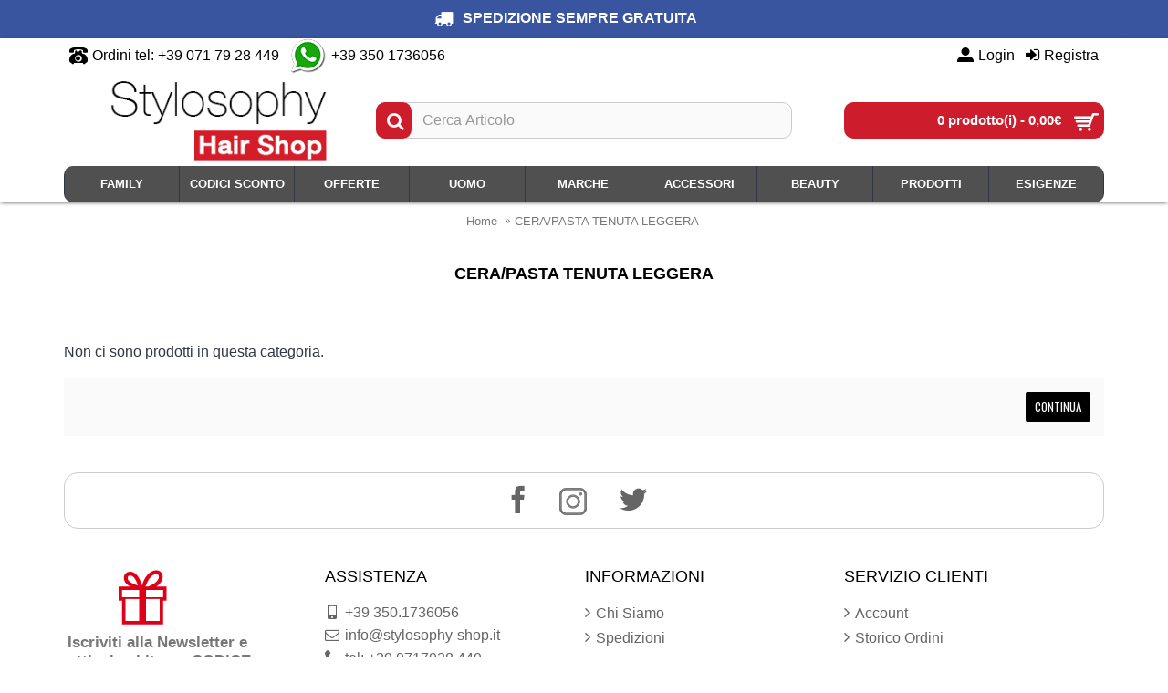

--- FILE ---
content_type: text/html; charset=utf-8
request_url: https://www.stylosophy-shop.it/cera-pasta-tenuta-leggera
body_size: 75295
content:
<!DOCTYPE html>
<html dir="ltr" lang="it" class="webkit chrome chrome131 mac journal-desktop is-guest skin-1 responsive-layout extended-layout header-center header-center-sticky backface product-grid-no-second-image product-list-no-second-image category-page category-page-419 layout-3 route-product-category oc2" data-j2v="2.6.3">
<head>

                    <!-- Google Marketing Tools Opencart - https://devmanextensions.com -->
                        <script>
                            //Google Marketing Tools https://devmanextensions.com/ - Declare basic variables 
                            var dataLayer = [];
					        var gmt_ajax_link_data = 'https://www.stylosophy-shop.it/index.php?route=extension/module/gmt_datalayer/setup&v=2f176800-b02e-4456-a683-13dd39e93bbe';
					        var eeMultiChanelVisitProductPageStep = 1;
                            var eeMultiChanelAddToCartStep = 2;
                            var eeMultiChanelVisitCartPageStep = 3;
                            var eeMultiChanelVisitCheckoutStep = 4;
                            var eeMultiChanelFinishOrderStep = 5;
                            var productHrefs = [];
                            var promotionHrefs = [];
                     </script><script>(function(w,d,s,l,i){w[l]=w[l]||[];w[l].push({'gtm.start':
					new Date().getTime(),event:'gtm.js'});var f=d.getElementsByTagName(s)[0],
					j=d.createElement(s),dl=l!='dataLayer'?'&l='+l:'';j.async=true;j.src=
					'https://www.googletagmanager.com/gtm.js?id='+i+dl;f.parentNode.insertBefore(j,f);
					})(window,document,'script','dataLayer','GTM-PZ5V4BH');</script>
<script> var datalayer_data = {"general_data":{"current_view":"category","current_list":"category: CERA\/PASTA TENUTA LEGGERA","current_currency":"EUR","current_categories":["CERA\/PASTA TENUTA LEGGERA"],"store_name":"Stylosophy Shop - Prodotti e Attrezzature Professionali per capelli","userId":0,"string_searched":"","cart_products":[],"debug_enabled":false}}; </script>
<script> var fb_api_track_info = {"event_source_url":"https:\/\/www.stylosophy-shop.it\/cera-pasta-tenuta-leggera"}; </script>                    <!-- Google Marketing Tools Opencart - https://devmanextensions.com -->
                
<meta charset="UTF-8" />
<meta name="viewport" content="width=device-width, initial-scale=1, minimum-scale=1, maximum-scale=1, user-scalable=no">
<meta name="format-detection" content="telephone=no">
<!--[if IE]><meta http-equiv="X-UA-Compatible" content="IE=Edge,chrome=1"/><![endif]-->
<!--[if lt IE 9]><script src="//ie7-js.googlecode.com/svn/version/2.1(beta4)/IE9.js"></script><![endif]-->
<title>CERA/PASTA TENUTA LEGGERA</title>
<base href="https://www.stylosophy-shop.it/" />
<meta name="description" content="CERA/PASTA TENUTA LEGGERA" />
<meta name="keywords" content="CERA/PASTA TENUTA LEGGERA" />
<meta property="og:title" content="CERA/PASTA TENUTA LEGGERA" />
<meta property="og:description" content="" />
<meta property="og:url" content="https://www.stylosophy-shop.it/cera-pasta-tenuta-leggera" />
<meta property="og:image" content="https://www.stylosophy-shop.it/image/" />
<link href="https://www.stylosophy-shop.it/image/logo-ekomi.jpg" rel="icon" />
<link href="https://www.stylosophy-shop.it/cera-pasta-tenuta-leggera" rel="canonical" />
<link rel="stylesheet" href="//fonts.googleapis.com/css?family=Oswald:regular&amp;subset=latin"/>








































<link rel="stylesheet" href="https://www.stylosophy-shop.it/catalog/view/theme/journal2/css/j-strap.css?j2v=2.6.3"/>
<link rel="stylesheet" href="https://www.stylosophy-shop.it/catalog/view/javascript/font-awesome/css/font-awesome.min.css?j2v=2.6.3"/>
<link rel="stylesheet" href="https://www.stylosophy-shop.it/catalog/view/theme/journal2/lib/jquery.ui/jquery-ui-slider.min.css?j2v=2.6.3"/>
<link rel="stylesheet" href="https://www.stylosophy-shop.it/catalog/view/theme/journal2/lib/owl-carousel/owl.carousel.css?j2v=2.6.3"/>
<link rel="stylesheet" href="https://www.stylosophy-shop.it/catalog/view/theme/journal2/lib/owl-carousel/owl.transitions.css?j2v=2.6.3"/>
<link rel="stylesheet" href="https://www.stylosophy-shop.it/catalog/view/theme/journal2/lib/magnific-popup/magnific-popup.css?j2v=2.6.3"/>
<link rel="stylesheet" href="https://s3-eu-west-1.amazonaws.com/shop-assets.sequrapi.com/base/css/sequrapayment.css?j2v=2.6.3"/>
<link rel="stylesheet" href="https://www.stylosophy-shop.it/catalog/view/theme/journal2/css/hint.min.css?j2v=2.6.3"/>
<link rel="stylesheet" href="https://www.stylosophy-shop.it/catalog/view/theme/journal2/css/journal.css?j2v=2.6.3"/>
<link rel="stylesheet" href="https://www.stylosophy-shop.it/catalog/view/theme/journal2/css/features.css?j2v=2.6.3"/>
<link rel="stylesheet" href="https://www.stylosophy-shop.it/catalog/view/theme/journal2/css/header.css?j2v=2.6.3"/>
<link rel="stylesheet" href="https://www.stylosophy-shop.it/catalog/view/theme/journal2/css/module.css?j2v=2.6.3"/>
<link rel="stylesheet" href="https://www.stylosophy-shop.it/catalog/view/theme/journal2/css/pages.css?j2v=2.6.3"/>
<link rel="stylesheet" href="https://www.stylosophy-shop.it/catalog/view/theme/journal2/css/account.css?j2v=2.6.3"/>
<link rel="stylesheet" href="https://www.stylosophy-shop.it/catalog/view/theme/journal2/css/blog-manager.css?j2v=2.6.3"/>
<link rel="stylesheet" href="https://www.stylosophy-shop.it/catalog/view/theme/journal2/css/side-column.css?j2v=2.6.3"/>
<link rel="stylesheet" href="https://www.stylosophy-shop.it/catalog/view/theme/journal2/css/product.css?j2v=2.6.3"/>
<link rel="stylesheet" href="https://www.stylosophy-shop.it/catalog/view/theme/journal2/css/category.css?j2v=2.6.3"/>
<link rel="stylesheet" href="https://www.stylosophy-shop.it/catalog/view/theme/journal2/css/footer.css?j2v=2.6.3"/>
<link rel="stylesheet" href="https://www.stylosophy-shop.it/catalog/view/theme/journal2/css/icons.css?j2v=2.6.3"/>
<link rel="stylesheet" href="https://www.stylosophy-shop.it/catalog/view/theme/journal2/css/custom.css?j2v=2.6.3"/>
<link rel="stylesheet" href="https://www.stylosophy-shop.it/catalog/view/theme/journal2/css/responsive.css?j2v=2.6.3"/>
<link rel="stylesheet" href="index.php?route=journal2/assets/css&amp;j2v=2.6.3" />
<script type="text/javascript" src="https://www.stylosophy-shop.it/catalog/view/javascript/jquery/jquery-2.1.1.min.js?j2v=2.6.3"></script>
<script type="text/javascript" src="https://www.stylosophy-shop.it/catalog/view/javascript/bootstrap/js/bootstrap.min.js?j2v=2.6.3"></script>
<script type="text/javascript" src="https://www.stylosophy-shop.it/catalog/view/theme/journal2/lib/jquery/jquery-migrate-1.2.1.min.js?j2v=2.6.3"></script>
<script type="text/javascript" src="https://www.stylosophy-shop.it/catalog/view/theme/journal2/lib/jquery.ui/jquery-ui-slider.min.js?j2v=2.6.3"></script>
<script type="text/javascript" src="https://www.stylosophy-shop.it/catalog/view/javascript/common.js?j2v=2.6.3"></script>
<script type="text/javascript" src="https://www.stylosophy-shop.it/catalog/view/javascript/jquery/jquery.total-storage.min.js?j2v=2.6.3"></script>
<script type="text/javascript" src="https://www.stylosophy-shop.it/catalog/view/theme/journal2/lib/jquery.tabs/tabs.js?j2v=2.6.3"></script>
<script type="text/javascript" src="https://www.stylosophy-shop.it/catalog/view/theme/journal2/lib/owl-carousel/owl.carousel.js?j2v=2.6.3"></script>
<script type="text/javascript" src="https://www.stylosophy-shop.it/catalog/view/theme/journal2/lib/magnific-popup/jquery.magnific-popup.min.js?j2v=2.6.3"></script>
<script type="text/javascript" src="https://www.stylosophy-shop.it/catalog/view/theme/journal2/lib/actual/jquery.actual.min.js?j2v=2.6.3"></script>
<script type="text/javascript" src="https://www.stylosophy-shop.it/catalog/view/theme/journal2/lib/countdown/jquery.countdown.js?j2v=2.6.3"></script>
<script type="text/javascript" src="https://www.stylosophy-shop.it/catalog/view/theme/journal2/lib/image-zoom/jquery.imagezoom.min.js?j2v=2.6.3"></script>
<script type="text/javascript" src="https://www.stylosophy-shop.it/catalog/view/theme/journal2/lib/lazy/jquery.lazy.1.6.min.js?j2v=2.6.3"></script>
<script type="text/javascript" src="https://www.stylosophy-shop.it/catalog/view/theme/journal2/lib/jqueryc/jqueryc.js?j2v=2.6.3"></script>
<script type="text/javascript" src="https://www.stylosophy-shop.it/catalog/view/javascript/devmanextensions_gmt/data_layer_events.js?j2v=2.6.3"></script>
<script type="text/javascript" src="https://www.stylosophy-shop.it/catalog/view/javascript/devmanextensions_gmt/gdpr.js?j2v=2.6.3"></script>
<script type="text/javascript" src="https://s3-eu-west-1.amazonaws.com/shop-assets.sequrapi.com/base/js/sequrapayment.js?j2v=2.6.3"></script>
<script type="text/javascript" src="https://www.stylosophy-shop.it/catalog/view/theme/journal2/js/journal.js?j2v=2.6.3"></script>




<!--[if (gte IE 6)&(lte IE 8)]><script src="catalog/view/theme/journal2/lib/selectivizr/selectivizr.min.js"></script><![endif]-->

<script>
        Journal.COUNTDOWN = {
        DAYS    : "Giorni",
        HOURS   : "Ore",
        MINUTES : "Minuti",
        SECONDS : "Secondi"
    };
        Journal.NOTIFICATION_BUTTONS = '<div class="notification-buttons" style="     height: 130px;    position: relative;     width: 320px;     text-align: center;   "></br><a class="button notification-checkout" href="https://www.stylosophy-shop.it/index.php?route=checkout/checkout" style="    width: 280px;     height: 36px;      font-size: 20px;       padding: 6px 0px 6px 0px;  ">visualizza carrello</a></div><div style="   font-weight: 400;        font-style: normal;       font-family: Oswald;       bottom: 30px;      position: relative;   font-size: 15px;     color: rgb(255, 255, 255);     background: #6b79b6;    display: inline-block;  padding: 3px; width: 100%; text-align: center;" ><i style="margin-right: 5px; color: rgb(255, 255, 255); font-size: 20px" data-icon=""></i> Spedizione sempre gratuita <br> Consegna in 24/72 H</div>';
</script>

<script id="mcjs">!function(c,h,i,m,p){m=c.createElement(h),p=c.getElementsByTagName(h)[0],m.async=1,m.src=i,p.parentNode.insertBefore(m,p)}(document,"script","https://chimpstatic.com/mcjs-connected/js/users/1e31392afc2a8e10a2d2834c0/671fc82c47b04d7299d4d194f.js");</script>



                        
</head>
<body>

                    <!-- Google Marketing Tools Opencart - https://devmanextensions.com -->
                        <noscript><iframe src="https://www.googletagmanager.com/ns.html?id=GTM-PZ5V4BH"
					height="0" width="0" style="display:none;visibility:hidden"></iframe></noscript><script type="text/javascript">
    var _iub = _iub || [];
    _iub.csConfiguration = { 
        "floatingPreferencesButtonDisplay": "bottom-right", 
        "perPurposeConsent": true, 
        "siteId": 2537399, 
        "whitelabel": false, 
        "cookiePolicyId": 83533171, 
        "lang": "it", 
        "banner": { 
            "acceptButtonCaptionColor": "#FFFFFF", 
            "acceptButtonColor": "#CD1D2C", 
            "acceptButtonDisplay": true, 
            "closeButtonRejects": true, 
            "customizeButtonCaptionColor": "#4D4D4D",
            "customizeButtonColor": "#DADADA", 
            "customizeButtonDisplay": true, 
            "explicitWithdrawal": true, 
            "listPurposes": true, 
            "position": "bottom", 
            "rejectButtonDisplay": true, 
            "showPurposesToggles": true, 
            "showTitle": false, 
            "closeButtonCaption": "<span style=\"font-size:14px!important;background-color:#000!important;\">&times;</span>" 
        },
        "callback": { 
            "onPreferenceExpressedOrNotNeeded": function(preference) {
                var cookies = {
                    ad_storage: 'denied',
                    analytics_storage: 'denied',
                    functionality_storage: 'denied',
                    personalization_storage: 'denied',
                    security_storage: 'denied'
                };

                if (!preference || preference.consent === true) {
                    var cookies = {
                        ad_storage: 'granted',
                        analytics_storage: 'granted',
                        functionality_storage: 'granted',
                        personalization_storage: 'granted',
                        security_storage: 'granted'
                    };

                } else if (preference.purposes) {
                    for (var purposeId in preference.purposes) {
                        if (preference.purposes[purposeId]) {
                            if (purposeId == 5) {
                                cookies.ad_storage = 'granted';
                                
                            } else if (purposeId == 4) {
                                cookies.analytics_storage = 'granted';
                            
                            } else if (purposeId == 3) {
                                cookies.personalization_storage = 'granted';

                            } else if (purposeId == 2) {
                                cookies.security_storage = 'granted';

                            } else if (purposeId == 1) {
                                cookies.functionality_storage = 'granted';
                            }
                        }
                    }
                }

                function setCookie(cname, cvalue, exdays) {
                    var d = new Date();
                    d.setTime(d.getTime() + (exdays*24*60*60*1000));
                    var expires = "expires="+ d.toUTCString();
                    document.cookie = cname + "=" + cvalue + ";" + expires + ";path=/";
                }
                
                function getCookie(cname) {
                    var name = cname + "=";
                    var decodedCookie = decodeURIComponent(document.cookie);
                    var ca = decodedCookie.split(';');
                    for(var i = 0; i <ca.length; i++) {
                        var c = ca[i];
                        while (c.charAt(0) == ' ') {
                            c = c.substring(1);
                        }
                        if (c.indexOf(name) == 0) {
                            return c.substring(name.length, c.length);
                        }
                    }
                    
                    return false;
                }
                
                var consent_updated = false;

                for (var cookie_name in cookies) {
                    var current_value = getCookie(cookie_name);

                    if (current_value != cookies[cookie_name]) {
                        consent_updated = true;
                    }

                    setCookie(cookie_name, cookies[cookie_name], 365);
                }

                setCookie('acceptedGoogleConsent', 'Yes', 365);

                if (consent_updated) {
                    dataLayer.push({
                        event: "googleConsentUpdate",
                        googleConsentUpdate: cookies
                    });
                }
            }
        }
    };
</script>
<script type="text/javascript" src="//cdn.iubenda.com/cs/iubenda_cs.js" charset="UTF-8" async></script>                    <!-- Google Marketing Tools Opencart - https://devmanextensions.com -->
                


<!--[if lt IE 9]>
<div class="old-browser">You are using an old browser. Please <a href="http://windows.microsoft.com/en-us/internet-explorer/download-ie">upgrade to a newer version</a> or <a href="http://browsehappy.com/">try a different browser</a>.</div>
<![endif]-->
<div class="header-notice center-notice   fullwidth-notice" id="journal-header-notice-1120495491" style="font-weight: bold; font-family: Helvetica, Arial, sans-serif; font-size: 16px; font-style: normal; text-transform: none; color: rgb(255, 255, 255); background-color: rgb(58, 85, 159)">
        <i style="margin-right: 5px; color: rgb(255, 255, 255); font-size: 20px" data-icon="&#xe0ad;"></i>    
    <span class="notice-text">SPEDIZIONE SEMPRE GRATUITA</span>

    
        <button class="close-notice button x-icon"></button>
    
    <script>
        $('#journal-header-notice-1120495491 .close-notice').click(function () {
            $('#journal-header-notice-1120495491').slideUp();
                        $.cookie('header_notice-y067yzipeatjoet3s1yvi', true, {
                expires: 365
            });
                    });

                $('<style>#journal-header-notice-1120495491 .close-notice { color: rgb(58, 85, 159)} #journal-header-notice-1120495491 .close-notice:hover { color: rgb(58, 85, 159)} #journal-header-notice-1120495491 .close-notice { background-color: rgb(58, 85, 159)} #journal-header-notice-1120495491 .close-notice:hover { background-color: rgb(58, 85, 159)}</style>').appendTo($('head'));
            </script>
</div><header class="journal-header-center journal-header-mega nolang-nocurr">

    <div class="journal-top-header j-min z-1"></div>
    <div class="journal-menu-bg j-min z-0"> </div>
    <div class="journal-center-bg j-100 z-0"> </div>

    <div id="header" class="journal-header row z-2">

        <div class="journal-links j-min xs-100 sm-100 md-75 lg-75 xl-75">
            <div class="links j-min">
                <a href="tel:+390717928449"  class="icon-only"><i style="margin-right: 5px; font-size: 20px" data-icon="&#xe679;"></i><span class="top-menu-link">Ordini tel: +39 071 79 28 449</span></a>
<a href="https://api.whatsapp.com/send?phone=393501736056"  class="icon-only"><i><img style="margin-right: 5px; " src="image/whatsapp5.jpg" alt="" title="" /></i><span class="top-menu-link">+39 350 1736056</span></a>            </div>
        </div>

        <div class="journal-secondary j-min xs-100 sm-100 md-25 lg-25 xl-25">
            <div class="links j-min">
                <a href="https://www.stylosophy-shop.it/index.php?route=account/login" ><i style="margin-right: 5px; font-size: 18px" data-icon="&#xe1b8;"></i><span class="top-menu-link">Login</span></a>
<a href="https://www.stylosophy-shop.it/index.php?route=account/register" ><i style="margin-right: 5px; font-size: 18px" data-icon="&#xe07c;"></i><span class="top-menu-link">Registra</span></a>            </div>
        </div>

                <div class="journal-logo j-100 xs-100 sm-100 md-30 lg-30 xl-30">
                        <div id="logo">
                <a href="">
                    <img src="https://www.stylosophy-shop.it/image/cache/0000HOME2017/logo_stylosophy_3-268x111.jpg" width="268" height="111" alt="Stylosophy Shop Prodotti professionali per capelli" title="Stylosophy Shop Prodotti professionali per capelli" />                </a>
            </div>
                    </div>
        <div class="journal-search j-min xs-100 sm-50 md-45 lg-45 xl-45">
                        <div id="search" class="input-group j-min">
  <input type="text" name="search" value="" placeholder="Cerca Articolo" autocomplete="off" class="form-control input-lg" />
  <div class="button-search"><button type="button"><i></i></button></div>
</div>                    </div>

        
        
        <div class="journal-cart row j-min xs-100 sm-50 md-25 lg-25 xl-25">
            <div id="cart" class="btn-group btn-block">
  <button type="button" data-toggle="dropdown" class="btn btn-inverse btn-block btn-lg dropdown-toggle heading"><a><span id="cart-total" data-loading-text="Sto caricando...&nbsp;&nbsp;">0 prodotto(i) - 0,00€</span> <i></i></a></button>
  <div class="content">
    <ul class="cart-wrapper">
        <li>
      <p class="text-center empty">Il tuo carrello &egrave; vuoto!</p>
    </li>
        </ul>
  </div>
</div>
        </div>

        <div class="journal-menu j-min xs-100 sm-100 md-100 lg-100 xl-100">
            <div class="mobile-trigger">MENÙ</div>
<ul class="super-menu mobile-menu menu-table" style="table-layout: fixed">
        <li class="drop-down ">
                <a href="https://www.stylosophy-shop.it/index.php?route=membership/membership" ><span class="main-menu-text">FAMILY</span></a>
                                                                
        
        <span class="mobile-plus">+</span>
    </li>
        <li class="drop-down ">
                <a href="https://www.stylosophy-shop.it/buoni-sconto" ><span class="main-menu-text">CODICI SCONTO</span></a>
                                                                
        
        <span class="mobile-plus">+</span>
    </li>
        <li class="drop-down ">
                <a href="https://www.stylosophy-shop.it/offerte" ><span class="main-menu-text">OFFERTE</span></a>
                                                                
        
        <span class="mobile-plus">+</span>
    </li>
        <li class="mega-menu-mixed ">
                <a><span class="main-menu-text">UOMO</span></a>
                                                
                <div class="mega-menu">
        
            
                                                <div class="mega-menu-column mega-menu-html mega-menu-html-block " style="width: 25%;">
                                <div>
                                <h3>SHAMPOO</h3>
                                <div class="wrapper">
                <p><a href="https://www.stylosophy-shop.it/shampoo-anticaduta-uomo"><span style="color:#383838;">ANTICADUTA</span></a></p>

<p>&nbsp;</p>

<p><a href="https://www.stylosophy-shop.it/shampoo-antiforfora"><span style="color:#383838;">ANTIFORFORA</span></a></p>

<p>&nbsp;</p>

<p><a href="https://www.stylosophy-shop.it/shampoo-anti-grasso"><span style="color:#383838;">ANTIGRASSO</span></a></p>

<p>&nbsp;</p>

<p><a href="https://www.stylosophy-shop.it/shampoo-energizzante"><span style="color:#383838;">ENERGIZZANTE</span></a></p>

<p>&nbsp;</p>

<p><a href="https://www.stylosophy-shop.it/shampoo-lavaggi-frequenti"><span style="color:#383838;">LAVAGGI FREQUENTI</span></a></p>

<p>&nbsp;</p>

<p><a href="https://www.stylosophy-shop.it/shampoo-detersione-delicata"><span style="color:#383838;">DETERSIONE DELICATA</span></a></p>

<p>&nbsp;</p>

<p><a href="https://www.stylosophy-shop.it/shampoo-idratante-uomo"><span style="color:#383838;">IDRATANTE</span></a></p>

<p>&nbsp;</p>

<p><a href="https://www.stylosophy-shop.it/shampoo-pulizia-profonda"><span style="color:#383838;">PULIZIA PROFONDA</span></a></p>

<p>&nbsp;</p>

<p><a href="https://www.stylosophy-shop.it/shampoo-volumizzante-densificante"><span style="color:#383838;">VOLUMIZZANTE</span></a></p>

<p>&nbsp;</p>

<p><a href="https://www.stylosophy-shop.it/shampoo-capelli-grigi-bianchi"><span style="color:#383838;">CAPELLI GRIGI / BIANCHI</span></a></p>

<p>&nbsp;</p>                </div>
                </div>
                            </div>
                    
            
                                                <div class="mega-menu-column mega-menu-html mega-menu-html-block " style="width: 25%;">
                                <div>
                                <h3>PRODOTTI</h3>
                                <div class="wrapper">
                <p><a href="https://www.stylosophy-shop.it/fiale-anticaduta-uomo"><span style="color:#383838;">FIALE ANTICADUTA</span></a></p>

<p>&nbsp;</p>

<p><a href="https://www.stylosophy-shop.it/kit-shampoo-fiale-anticaduta"><span style="color:#383838;">KIT SHAMPOO + FIALE</span></a></p>

<p>&nbsp;</p>

<p><a href="https://www.stylosophy-shop.it/doccia-schiuma-2-in-1"><span style="color:#383838;">DOCCIA SCHIUMA 2 IN 1</span></a></p>

<p>&nbsp;</p>

<p><a href="https://www.stylosophy-shop.it/tutto-per-la-barba"><span style="color:#383838;">TUTTO PER LA BARBA</span></a></p>

<p>&nbsp;</p>

<p><a href="https://www.stylosophy-shop.it/rasoi-e-tagliacapelli"><span style="color:#383838;">RASOI E TAGLIACAPELLI</span></a></p>

<p>&nbsp;</p>                </div>
                </div>
                            </div>
                    
            
                                                <div class="mega-menu-column mega-menu-html mega-menu-html-block " style="width: 25%;">
                                <div>
                                <h3>CERE / PASTE</h3>
                                <div class="wrapper">
                <p><a href="https://www.stylosophy-shop.it/cera-pasta-tenuta-leggera"><span style="color:#383838;">TENUTA LEGGERA</span></a></p>

<p>&nbsp;</p>

<p><a href="https://www.stylosophy-shop.it/cera-pasta-tenuta-media"><span style="color:#383838;">TENUTA MEDIA</span></a></p>

<p>&nbsp;</p>

<p><a href="https://www.stylosophy-shop.it/cera-pasta-tenuta-forte"><span style="color:#383838;">TENUTA FORTE</span></a></p>

<p>&nbsp;</p>                </div>
                </div>
                            </div>
                    
            
                                                <div class="mega-menu-column mega-menu-html mega-menu-html-block " style="width: 25%;">
                                <div>
                                <h3>GEL</h3>
                                <div class="wrapper">
                <p><a href="https://www.stylosophy-shop.it/gel-tenuta-leggera"><span style="color:#383838;">TENUTA LEGGERA</span></a></p>

<p>&nbsp;</p>

<p><a href="https://www.stylosophy-shop.it/gel-tenuta-media"><span style="color:#383838;">TENUTA MEDIA</span></a></p>

<p>&nbsp;</p>

<p><a href="https://www.stylosophy-shop.it/gel-tenuta-forte"><span style="color:#383838;">TENUTA FORTE</span></a></p>

<p>&nbsp;</p>                </div>
                </div>
                            </div>
                            </div>
        
        <span class="mobile-plus">+</span>
    </li>
        <li class="mega-menu-html ">
                <a href="https://www.stylosophy-shop.it/marche" ><span class="main-menu-text">MARCHE</span></a>
                                                        <div class="mega-menu">
            <div>
                        <div class="mega-menu-item xs-50 sm-33 md-25 lg-16 xl-16">
                <div>
                                                <h3><a href="https://www.stylosophy-shop.it/agua">AGUA</a></h3>
                                                                </div>
            </div>
                        <div class="mega-menu-item xs-50 sm-33 md-25 lg-16 xl-16">
                <div>
                                                <h3><a href="https://www.stylosophy-shop.it/prodotti-alfaparf">ALFAPARF</a></h3>
                                                                </div>
            </div>
                        <div class="mega-menu-item xs-50 sm-33 md-25 lg-16 xl-16">
                <div>
                                                <h3><a href="https://www.stylosophy-shop.it/alterna-hair-care">ALTERNA</a></h3>
                                                                </div>
            </div>
                        <div class="mega-menu-item xs-50 sm-33 md-25 lg-16 xl-16">
                <div>
                                                <h3><a href="https://www.stylosophy-shop.it/prodotti-alterego">ALTEREGO</a></h3>
                                                                </div>
            </div>
                        <div class="mega-menu-item xs-50 sm-33 md-25 lg-16 xl-16">
                <div>
                                                <h3><a href="https://www.stylosophy-shop.it/prodotti-american-crew">AMERICAN CREW</a></h3>
                                                                </div>
            </div>
                        <div class="mega-menu-item xs-50 sm-33 md-25 lg-16 xl-16">
                <div>
                                                <h3><a href="https://www.stylosophy-shop.it/artego-hair-professional">ARTEGO</a></h3>
                                                                </div>
            </div>
                        <div class="mega-menu-item xs-50 sm-33 md-25 lg-16 xl-16">
                <div>
                                                <h3><a href="https://www.stylosophy-shop.it/aveda">AVEDA</a></h3>
                                                                </div>
            </div>
                        <div class="mega-menu-item xs-50 sm-33 md-25 lg-16 xl-16">
                <div>
                                                <h3><a href="https://www.stylosophy-shop.it/biosilk">BIOSILK</a></h3>
                                                                </div>
            </div>
                        <div class="mega-menu-item xs-50 sm-33 md-25 lg-16 xl-16">
                <div>
                                                <h3><a href="https://www.stylosophy-shop.it/matrix-biolage-r.a.w.">BIOLAGE R.A.W.</a></h3>
                                                                </div>
            </div>
                        <div class="mega-menu-item xs-50 sm-33 md-25 lg-16 xl-16">
                <div>
                                                <h3><a href="https://www.stylosophy-shop.it/prodotti-bumble-and-bumble">BUMBLE AND BUMBLE</a></h3>
                                                                </div>
            </div>
                        <div class="mega-menu-item xs-50 sm-33 md-25 lg-16 xl-16">
                <div>
                                                <h3><a href="https://www.stylosophy-shop.it/biological">BIOLOGICAL</a></h3>
                                                                </div>
            </div>
                        <div class="mega-menu-item xs-50 sm-33 md-25 lg-16 xl-16">
                <div>
                                                <h3><a href="https://www.stylosophy-shop.it/comfort-zone-conscious-skin-science">COMFORT ZONE</a></h3>
                                                                </div>
            </div>
                        <div class="mega-menu-item xs-50 sm-33 md-25 lg-16 xl-16">
                <div>
                                                <h3><a href="https://www.stylosophy-shop.it/prodotti-depot">DEPOT</a></h3>
                                                                </div>
            </div>
                        <div class="mega-menu-item xs-50 sm-33 md-25 lg-16 xl-16">
                <div>
                                                <h3><a href="https://www.stylosophy-shop.it/davines">DAVINES</a></h3>
                                                                </div>
            </div>
                        <div class="mega-menu-item xs-50 sm-33 md-25 lg-16 xl-16">
                <div>
                                                <h3><a href="https://www.stylosophy-shop.it/milano-dibi">DIBI MILANO</a></h3>
                                                                </div>
            </div>
                        <div class="mega-menu-item xs-50 sm-33 md-25 lg-16 xl-16">
                <div>
                                                <h3><a href="https://www.stylosophy-shop.it/echosline">ECHOSLINE</a></h3>
                                                                </div>
            </div>
                        <div class="mega-menu-item xs-50 sm-33 md-25 lg-16 xl-16">
                <div>
                                                <h3><a href="https://www.stylosophy-shop.it/eksperience">EKSPERIENCE</a></h3>
                                                                </div>
            </div>
                        <div class="mega-menu-item xs-50 sm-33 md-25 lg-16 xl-16">
                <div>
                                                <h3><a href="https://www.stylosophy-shop.it/fanola">FANOLA</a></h3>
                                                                </div>
            </div>
                        <div class="mega-menu-item xs-50 sm-33 md-25 lg-16 xl-16">
                <div>
                                                <h3><a href="https://www.stylosophy-shop.it/farouk-chi">FAROUK CHI</a></h3>
                                                                </div>
            </div>
                        <div class="mega-menu-item xs-50 sm-33 md-25 lg-16 xl-16">
                <div>
                                                <h3><a href="https://www.stylosophy-shop.it/framesi">FRAMESI</a></h3>
                                                                </div>
            </div>
                        <div class="mega-menu-item xs-50 sm-33 md-25 lg-16 xl-16">
                <div>
                                                <h3><a href="https://www.stylosophy-shop.it/goccia-nera">GOCCIA NERA</a></h3>
                                                                </div>
            </div>
                        <div class="mega-menu-item xs-50 sm-33 md-25 lg-16 xl-16">
                <div>
                                                <h3><a href="https://www.stylosophy-shop.it/piastre-golden-curl">GOLDEN CURL</a></h3>
                                                                </div>
            </div>
                        <div class="mega-menu-item xs-50 sm-33 md-25 lg-16 xl-16">
                <div>
                                                <h3><a href="https://www.stylosophy-shop.it/PRODOTTI-GOLDWELL">GOLDWELL</a></h3>
                                                                </div>
            </div>
                        <div class="mega-menu-item xs-50 sm-33 md-25 lg-16 xl-16">
                <div>
                                                <h3><a href="https://www.stylosophy-shop.it/intercosmo">INTERCOSMO</a></h3>
                                                                </div>
            </div>
                        <div class="mega-menu-item xs-50 sm-33 md-25 lg-16 xl-16">
                <div>
                                                <h3><a href="https://www.stylosophy-shop.it/joico">JOICO</a></h3>
                                                                </div>
            </div>
                        <div class="mega-menu-item xs-50 sm-33 md-25 lg-16 xl-16">
                <div>
                                                <h3><a href="https://www.stylosophy-shop.it/revlon-intragen">INTRAGEN</a></h3>
                                                                </div>
            </div>
                        <div class="mega-menu-item xs-50 sm-33 md-25 lg-16 xl-16">
                <div>
                                                <h3><a href="https://www.stylosophy-shop.it/IODASE-prodotti">IODASE</a></h3>
                                                                </div>
            </div>
                        <div class="mega-menu-item xs-50 sm-33 md-25 lg-16 xl-16">
                <div>
                                                <h3><a href="https://www.stylosophy-shop.it/it'sa10prodotti">IT'S A 10</a></h3>
                                                                </div>
            </div>
                        <div class="mega-menu-item xs-50 sm-33 md-25 lg-16 xl-16">
                <div>
                                                <h3><a href="https://www.stylosophy-shop.it/kadus-professional">KADUS</a></h3>
                                                                </div>
            </div>
                        <div class="mega-menu-item xs-50 sm-33 md-25 lg-16 xl-16">
                <div>
                                                <h3><a href="https://www.stylosophy-shop.it/kerasilk">KERASILK</a></h3>
                                                                </div>
            </div>
                        <div class="mega-menu-item xs-50 sm-33 md-25 lg-16 xl-16">
                <div>
                                                <h3><a href="https://www.stylosophy-shop.it/prodotti-kemon">KEMON</a></h3>
                                                                </div>
            </div>
                        <div class="mega-menu-item xs-50 sm-33 md-25 lg-16 xl-16">
                <div>
                                                <h3><a href="https://www.stylosophy-shop.it/prodotti-kerastase">KERASTASE</a></h3>
                                                                </div>
            </div>
                        <div class="mega-menu-item xs-50 sm-33 md-25 lg-16 xl-16">
                <div>
                                                <h3><a href="https://www.stylosophy-shop.it/prodotti-kevin-murphy">KEVIN MURPHY</a></h3>
                                                                </div>
            </div>
                        <div class="mega-menu-item xs-50 sm-33 md-25 lg-16 xl-16">
                <div>
                                                <h3><a href="https://www.stylosophy-shop.it/prodotti-khenz">KHENZ</a></h3>
                                                                </div>
            </div>
                        <div class="mega-menu-item xs-50 sm-33 md-25 lg-16 xl-16">
                <div>
                                                <h3><a href="https://www.stylosophy-shop.it/prodotti-kintsugi">KINTSUGI</a></h3>
                                                                </div>
            </div>
                        <div class="mega-menu-item xs-50 sm-33 md-25 lg-16 xl-16">
                <div>
                                                <h3><a href="https://www.stylosophy-shop.it/l-anza-haircare">L'ANZA</a></h3>
                                                                </div>
            </div>
                        <div class="mega-menu-item xs-50 sm-33 md-25 lg-16 xl-16">
                <div>
                                                <h3><a href="https://www.stylosophy-shop.it/l-oreal-professionnell">L'OREAL</a></h3>
                                                                </div>
            </div>
                        <div class="mega-menu-item xs-50 sm-33 md-25 lg-16 xl-16">
                <div>
                                                <h3><a href="https://www.stylosophy-shop.it/matrix-haircare">MATRIX</a></h3>
                                                                </div>
            </div>
                        <div class="mega-menu-item xs-50 sm-33 md-25 lg-16 xl-16">
                <div>
                                                <h3><a href="https://www.stylosophy-shop.it/medavita">MEDAVITA</a></h3>
                                                                </div>
            </div>
                        <div class="mega-menu-item xs-50 sm-33 md-25 lg-16 xl-16">
                <div>
                                                <h3><a href="https://www.stylosophy-shop.it/moroccanoil">MOROCCANOIL</a></h3>
                                                                </div>
            </div>
                        <div class="mega-menu-item xs-50 sm-33 md-25 lg-16 xl-16">
                <div>
                                                <h3><a href="https://www.stylosophy-shop.it/naturalmente">NATURALMENTE</a></h3>
                                                                </div>
            </div>
                        <div class="mega-menu-item xs-50 sm-33 md-25 lg-16 xl-16">
                <div>
                                                <h3><a href="https://www.stylosophy-shop.it/nioxin">NIOXIN</a></h3>
                                                                </div>
            </div>
                        <div class="mega-menu-item xs-50 sm-33 md-25 lg-16 xl-16">
                <div>
                                                <h3><a href="https://www.stylosophy-shop.it/olaplex-prodotti">OLAPLEX</a></h3>
                                                                </div>
            </div>
                        <div class="mega-menu-item xs-50 sm-33 md-25 lg-16 xl-16">
                <div>
                                                <h3><a href="https://www.stylosophy-shop.it/organicals">ORGANICALS</a></h3>
                                                                </div>
            </div>
                        <div class="mega-menu-item xs-50 sm-33 md-25 lg-16 xl-16">
                <div>
                                                <h3><a href="https://www.stylosophy-shop.it/oribe">ORIBE</a></h3>
                                                                </div>
            </div>
                        <div class="mega-menu-item xs-50 sm-33 md-25 lg-16 xl-16">
                <div>
                                                <h3><a href="https://www.stylosophy-shop.it/orofluido">OROFLUIDO</a></h3>
                                                                </div>
            </div>
                        <div class="mega-menu-item xs-50 sm-33 md-25 lg-16 xl-16">
                <div>
                                                <h3><a href="https://www.stylosophy-shop.it/o-way">OWAY</a></h3>
                                                                </div>
            </div>
                        <div class="mega-menu-item xs-50 sm-33 md-25 lg-16 xl-16">
                <div>
                                                <h3><a href="https://www.stylosophy-shop.it/philip-martins">PHILIP MARTIN'S</a></h3>
                                                                </div>
            </div>
                        <div class="mega-menu-item xs-50 sm-33 md-25 lg-16 xl-16">
                <div>
                                                <h3><a href="https://www.stylosophy-shop.it/paul-mitchell">PAUL MITCHELL</a></h3>
                                                                </div>
            </div>
                        <div class="mega-menu-item xs-50 sm-33 md-25 lg-16 xl-16">
                <div>
                                                <h3><a href="https://www.stylosophy-shop.it/protoplasmina">PROTOPLASMINA</a></h3>
                                                                </div>
            </div>
                        <div class="mega-menu-item xs-50 sm-33 md-25 lg-16 xl-16">
                <div>
                                                <h3><a href="https://www.stylosophy-shop.it/rain-dance-artego">RAIN DANCE ARTEGO</a></h3>
                                                                </div>
            </div>
                        <div class="mega-menu-item xs-50 sm-33 md-25 lg-16 xl-16">
                <div>
                                                <h3><a href="https://www.stylosophy-shop.it/prodotti-starway">STARWAY</a></h3>
                                                                </div>
            </div>
                        <div class="mega-menu-item xs-50 sm-33 md-25 lg-16 xl-16">
                <div>
                                                <h3><a href="https://www.stylosophy-shop.it/redken">REDKEN</a></h3>
                                                                </div>
            </div>
                        <div class="mega-menu-item xs-50 sm-33 md-25 lg-16 xl-16">
                <div>
                                                <h3><a href="https://www.stylosophy-shop.it/retrò-upgrade">RETRÒ UPGRADE</a></h3>
                                                                </div>
            </div>
                        <div class="mega-menu-item xs-50 sm-33 md-25 lg-16 xl-16">
                <div>
                                                <h3><a href="https://www.stylosophy-shop.it/schwarzkopf-professional">SCHWARZKOPF</a></h3>
                                                                </div>
            </div>
                        <div class="mega-menu-item xs-50 sm-33 md-25 lg-16 xl-16">
                <div>
                                                <h3><a href="https://www.stylosophy-shop.it/REVLON-PROFESSIONAL">REVLON</a></h3>
                                                                </div>
            </div>
                        <div class="mega-menu-item xs-50 sm-33 md-25 lg-16 xl-16">
                <div>
                                                <h3><a href="https://www.stylosophy-shop.it/spa-ce">SPACE</a></h3>
                                                                </div>
            </div>
                        <div class="mega-menu-item xs-50 sm-33 md-25 lg-16 xl-16">
                <div>
                                                <h3><a href="https://www.stylosophy-shop.it/tecna">TECNA</a></h3>
                                                                </div>
            </div>
                        <div class="mega-menu-item xs-50 sm-33 md-25 lg-16 xl-16">
                <div>
                                                <h3><a href="https://www.stylosophy-shop.it/tigi-bed-head">TIGI</a></h3>
                                                                </div>
            </div>
                        <div class="mega-menu-item xs-50 sm-33 md-25 lg-16 xl-16">
                <div>
                                                <h3><a href="https://www.stylosophy-shop.it/tecnodry-prodotti">TECNODRY</a></h3>
                                                                </div>
            </div>
                        <div class="mega-menu-item xs-50 sm-33 md-25 lg-16 xl-16">
                <div>
                                                <h3><a href="https://www.stylosophy-shop.it/revlon-uniq-one">UNIQ ONE</a></h3>
                                                                </div>
            </div>
                        <div class="mega-menu-item xs-50 sm-33 md-25 lg-16 xl-16">
                <div>
                                                <h3><a href="https://www.stylosophy-shop.it/wella">WELLA</a></h3>
                                                                </div>
            </div>
                        <div class="mega-menu-item xs-50 sm-33 md-25 lg-16 xl-16">
                <div>
                                                <h3><a href="https://www.stylosophy-shop.it/yellow">YELLOW</a></h3>
                                                                </div>
            </div>
                        </div>
            <span class="clearfix"> </span>
        </div>
        
        
        <span class="mobile-plus">+</span>
    </li>
        <li class="drop-down ">
                <a href="https://www.stylosophy-shop.it/accessori" ><span class="main-menu-text">ACCESSORI</span></a>
                                                <ul><li><a href="https://www.stylosophy-shop.it/asciugacapelli" >PHON</a></li><li><a href="https://www.stylosophy-shop.it/piastre" >PIASTRE</a></li><li><a href="https://www.stylosophy-shop.it/arricciacapelli" >ARRICCIACAPELLI</a></li><li><a href="https://www.stylosophy-shop.it/rasoi-tagliacapelli" >RASOI E TAGLIACAPELLI</a></li><li><a href="https://www.stylosophy-shop.it/spazzole" >SPAZZOLE</a></li></ul>                
        
        <span class="mobile-plus">+</span>
    </li>
        <li class="drop-down ">
                <a href="https://www.stylosophy-shop.it/BEAUTY" ><span class="main-menu-text">BEAUTY</span></a>
                                                <ul><li><a href="https://www.stylosophy-shop.it/BEAUTY-VISO" >VISO</a></li><li><a href="https://www.stylosophy-shop.it/BEAUTY-CORPO" >CORPO</a></li></ul>                
        
        <span class="mobile-plus">+</span>
    </li>
        <li class="mega-menu-html ">
                <a><span class="main-menu-text">PRODOTTI</span></a>
                                                        <div class="mega-menu">
            <div>
                        <div class="mega-menu-item xs-50 sm-33 md-25 lg-16 xl-16">
                <div>
                                                <h3><a href="https://www.stylosophy-shop.it/bambini">BAMBINI</a></h3>
                                                                </div>
            </div>
                        <div class="mega-menu-item xs-50 sm-33 md-25 lg-16 xl-16">
                <div>
                                                <h3><a href="https://www.stylosophy-shop.it/cere-paste">CERE/PASTE</a></h3>
                                                                </div>
            </div>
                        <div class="mega-menu-item xs-50 sm-33 md-25 lg-16 xl-16">
                <div>
                                                <h3><a href="https://www.stylosophy-shop.it/colori-riflessanti">COLORI RIFLESSANTI</a></h3>
                                                                </div>
            </div>
                        <div class="mega-menu-item xs-50 sm-33 md-25 lg-16 xl-16">
                <div>
                                                <h3><a href="https://www.stylosophy-shop.it/conditioner-stylosophy">CONDITIONER</a></h3>
                                                                </div>
            </div>
                        <div class="mega-menu-item xs-50 sm-33 md-25 lg-16 xl-16">
                <div>
                                                <h3><a href="https://www.stylosophy-shop.it/conditioner-senza-risciacquo">CONDITIONER SENZA RISCI.</a></h3>
                                                                </div>
            </div>
                        <div class="mega-menu-item xs-50 sm-33 md-25 lg-16 xl-16">
                <div>
                                                <h3><a href="https://www.stylosophy-shop.it/fiale-anticaduta">FIALE ANTICADUTA</a></h3>
                                                                </div>
            </div>
                        <div class="mega-menu-item xs-50 sm-33 md-25 lg-16 xl-16">
                <div>
                                                <h3><a href="https://www.stylosophy-shop.it/finish-stylosophy">FINISH</a></h3>
                                                                </div>
            </div>
                        <div class="mega-menu-item xs-50 sm-33 md-25 lg-16 xl-16">
                <div>
                                                <h3><a href="https://www.stylosophy-shop.it/gel">GEL</a></h3>
                                                                </div>
            </div>
                        <div class="mega-menu-item xs-50 sm-33 md-25 lg-16 xl-16">
                <div>
                                                <h3><a href="https://www.stylosophy-shop.it/maschere-stylosophy">MASCHERE</a></h3>
                                                                </div>
            </div>
                        <div class="mega-menu-item xs-50 sm-33 md-25 lg-16 xl-16">
                <div>
                                                <h3><a href="https://www.stylosophy-shop.it/olio-per-capelli-stylosophy">OLIO PER CAPELLI</a></h3>
                                                                </div>
            </div>
                        <div class="mega-menu-item xs-50 sm-33 md-25 lg-16 xl-16">
                <div>
                                                <h3><a href="https://www.stylosophy-shop.it/protezione-solare">PROTEZIONE SOLARE</a></h3>
                                                                </div>
            </div>
                        <div class="mega-menu-item xs-50 sm-33 md-25 lg-16 xl-16">
                <div>
                                                <h3><a href="https://www.stylosophy-shop.it/prodotti-naturali">PRODOTTI NATURALI</a></h3>
                                                                </div>
            </div>
                        <div class="mega-menu-item xs-50 sm-33 md-25 lg-16 xl-16">
                <div>
                                                <h3><a href="https://www.stylosophy-shop.it/shampoo-stylosophy">SHAMPOO</a></h3>
                                                                </div>
            </div>
                        <div class="mega-menu-item xs-50 sm-33 md-25 lg-16 xl-16">
                <div>
                                                <h3><a href="https://www.stylosophy-shop.it/styling-ricci-stylosophy">STYLING RICCI</a></h3>
                                                                </div>
            </div>
                        <div class="mega-menu-item xs-50 sm-33 md-25 lg-16 xl-16">
                <div>
                                                <h3><a href="https://www.stylosophy-shop.it/styling-pre-piega-stylosophy">STYLING PRE-PIEGA</a></h3>
                                                                </div>
            </div>
                        <div class="mega-menu-item xs-50 sm-33 md-25 lg-16 xl-16">
                <div>
                                                <h3><a href="https://www.stylosophy-shop.it/trattamenti">TRATTAMENTI</a></h3>
                                                                </div>
            </div>
                        <div class="mega-menu-item xs-50 sm-33 md-25 lg-16 xl-16">
                <div>
                                                <h3><a href="https://www.stylosophy-shop.it/termo-protettore">TERMO PROTETTORE</a></h3>
                                                                </div>
            </div>
                        <div class="mega-menu-item xs-50 sm-33 md-25 lg-16 xl-16">
                <div>
                                                <h3><a href="https://www.stylosophy-shop.it/kit-risparmio-stylosophy-shop">KIT RISPARMIO</a></h3>
                                                                </div>
            </div>
                        <div class="mega-menu-item xs-50 sm-33 md-25 lg-16 xl-16">
                <div>
                                                <h3><a href="https://www.stylosophy-shop.it/prodotti-mousse-schiume">MOUSSE / SCHIUMA</a></h3>
                                                                </div>
            </div>
                        <div class="mega-menu-item xs-50 sm-33 md-25 lg-16 xl-16">
                <div>
                                                <h3><a href="https://www.stylosophy-shop.it/kit-da-viaggo-travel">KIT DA VIAGGIO</a></h3>
                                                                </div>
            </div>
                        </div>
            <span class="clearfix"> </span>
        </div>
        
        
        <span class="mobile-plus">+</span>
    </li>
        <li class="mega-menu-html ">
                <a><span class="main-menu-text">ESIGENZE</span></a>
                                                        <div class="mega-menu">
            <div>
                        <div class="mega-menu-item xs-50 sm-33 md-25 lg-16 xl-16">
                <div>
                                                <h3><a href="https://www.stylosophy-shop.it/ammorbidire-stylosophy">AMMORBIDIRE</a></h3>
                                                                </div>
            </div>
                        <div class="mega-menu-item xs-50 sm-33 md-25 lg-16 xl-16">
                <div>
                                                <h3><a href="https://www.stylosophy-shop.it/anti-caduta">ANTI CADUTA</a></h3>
                                                                </div>
            </div>
                        <div class="mega-menu-item xs-50 sm-33 md-25 lg-16 xl-16">
                <div>
                                                <h3><a href="https://www.stylosophy-shop.it/anti-crespo-stylosophy">ANTI CRESPO</a></h3>
                                                                </div>
            </div>
                        <div class="mega-menu-item xs-50 sm-33 md-25 lg-16 xl-16">
                <div>
                                                <h3><a href="https://www.stylosophy-shop.it/anti-giallo">ANTI GIALLO</a></h3>
                                                                </div>
            </div>
                        <div class="mega-menu-item xs-50 sm-33 md-25 lg-16 xl-16">
                <div>
                                                <h3><a href="https://www.stylosophy-shop.it/anti-grasso">ANTI GRASSO</a></h3>
                                                                </div>
            </div>
                        <div class="mega-menu-item xs-50 sm-33 md-25 lg-16 xl-16">
                <div>
                                                <h3><a href="https://www.stylosophy-shop.it/anti-forfora">ANTI FORFORA</a></h3>
                                                                </div>
            </div>
                        <div class="mega-menu-item xs-50 sm-33 md-25 lg-16 xl-16">
                <div>
                                                <h3><a href="https://www.stylosophy-shop.it/colorare">COLORARE</a></h3>
                                                                </div>
            </div>
                        <div class="mega-menu-item xs-50 sm-33 md-25 lg-16 xl-16">
                <div>
                                                <h3><a href="https://www.stylosophy-shop.it/cute-irritata">CUTE IRRITATA</a></h3>
                                                                </div>
            </div>
                        <div class="mega-menu-item xs-50 sm-33 md-25 lg-16 xl-16">
                <div>
                                                <h3><a href="https://www.stylosophy-shop.it/dare-brillantezza">DARE BRILLANTEZZA</a></h3>
                                                                </div>
            </div>
                        <div class="mega-menu-item xs-50 sm-33 md-25 lg-16 xl-16">
                <div>
                                                <h3><a href="https://www.stylosophy-shop.it/districare">DISTRICARE</a></h3>
                                                                </div>
            </div>
                        <div class="mega-menu-item xs-50 sm-33 md-25 lg-16 xl-16">
                <div>
                                                <h3><a href="https://www.stylosophy-shop.it/doppie-punte">DOPPIE PUNTE</a></h3>
                                                                </div>
            </div>
                        <div class="mega-menu-item xs-50 sm-33 md-25 lg-16 xl-16">
                <div>
                                                <h3><a href="https://www.stylosophy-shop.it/idratare-stylosophy">IDRATARE</a></h3>
                                                                </div>
            </div>
                        <div class="mega-menu-item xs-50 sm-33 md-25 lg-16 xl-16">
                <div>
                                                <h3><a href="https://www.stylosophy-shop.it/lavaggi-frequenti">LAVAGGI FREQUENTI</a></h3>
                                                                </div>
            </div>
                        <div class="mega-menu-item xs-50 sm-33 md-25 lg-16 xl-16">
                <div>
                                                <h3><a href="https://www.stylosophy-shop.it/mantenere-colore">MANTENERE COLORE</a></h3>
                                                                </div>
            </div>
                        <div class="mega-menu-item xs-50 sm-33 md-25 lg-16 xl-16">
                <div>
                                                <h3><a href="https://www.stylosophy-shop.it/protezione-uv">PROTEZIONE UV</a></h3>
                                                                </div>
            </div>
                        <div class="mega-menu-item xs-50 sm-33 md-25 lg-16 xl-16">
                <div>
                                                <h3><a href="https://www.stylosophy-shop.it/ristrutturare-stylosophy">RISTRUTTURARE</a></h3>
                                                                </div>
            </div>
                        <div class="mega-menu-item xs-50 sm-33 md-25 lg-16 xl-16">
                <div>
                                                <h3><a href="https://www.stylosophy-shop.it/riparare">RIPARARE</a></h3>
                                                                </div>
            </div>
                        <div class="mega-menu-item xs-50 sm-33 md-25 lg-16 xl-16">
                <div>
                                                <h3><a href="https://www.stylosophy-shop.it/volumizzare-stylosophy">VOLUMIZZARE</a></h3>
                                                                </div>
            </div>
                        </div>
            <span class="clearfix"> </span>
        </div>
        
        
        <span class="mobile-plus">+</span>
    </li>
    </ul>        </div>
                <script>
            if($(window).width() < 760){
                $('.journal-header-center .journal-links').before($('.journal-header-center .journal-language'));
                $('.journal-header-center .journal-logo').after($('.journal-header-center .journal-search'));
            }
        </script>
            </div>
</header>
<div class="extended-container">
<div id="container" class="container j-container">
  <ul class="breadcrumb">
        <li><a href="https://www.stylosophy-shop.it/index.php?route=common/home">Home</a></li>
        <li><a href="https://www.stylosophy-shop.it/cera-pasta-tenuta-leggera">CERA/PASTA TENUTA LEGGERA</a></li>
      </ul>
  <div class="row">                <div id="content" class="col-sm-12">
      <h1 class="heading-title">CERA/PASTA TENUTA LEGGERA</h1>
                  <div class="category-info">
                        <p><br></p>              </div>
                  <div class="refine-images">
                <script>
          Journal.equalHeight($(".refine-images .refine-image"), '.refine-category-name');
        </script>
      </div>
                  
                  <p>Non ci sono prodotti in questa categoria.</p>
      <div class="buttons">
        <div class="pull-right"><a href="https://www.stylosophy-shop.it/index.php?route=common/home" class="btn btn-primary button">Continua</a></div>
      </div>
            </div>
    </div>
    <script>Journal.applyView('grid');</script>
        <script>Journal.enableCountdown();</script>
    </div>
</div>
<footer class="fullwidth-footer">
    <div id="footer">
        <div class="row contacts" style="background-repeat: repeat; background-position: center top; background-attachment: scroll">
        <div class="contacts-left">
                                <span class="no-name" ><a target="_blank" href="https://www.facebook.com/stylosophyshop/"><i style="margin-right: 5px; color: rgb(101, 101, 101); font-size: 30px" data-icon="&#xe683;"></i><span class="contacts-text"></span></a></span>
                                        <span class="no-name" ><a target="_blank" href="https://www.instagram.com/stylosophy_shop/"><i><img style="margin-right: 5px; " src="image/instragram.jpg" alt="" title="" /></i><span class="contacts-text"></span></a></span>
                                        <span class="no-name" ><a target="_blank" href="https://twitter.com/StylosophyShop"><i style="margin-right: 5px; color: rgb(101, 101, 101); font-size: 30px" data-icon="&#xe682;"></i><span class="contacts-text"></span></a></span>
                    </div>
        </div>
<div class="row columns " style="background-repeat: repeat; background-position: center top; background-attachment: scroll; padding-top: 30px">
        <div class="column  text xs-100 sm-50 md-33 lg-25 xl-25 no-title">
                        <div class="column-text-wrap">
                        <div class="block-icon block-icon-left" style="background-color: transparent"><i style="margin-right: 5px; color: rgb(221, 0, 23); font-size: 60px; left: 55px" data-icon="&#xe1dd;"></i></div>
                        <!-- Begin MailChimp Signup Form -->
<link href="//cdn-images.mailchimp.com/embedcode/classic-10_7.css" rel="stylesheet" type="text/css" />
<style type="text/css">#mc_embed_signup{background:#fff; clear:left; font:12px Helvetica,Arial,sans-serif;  width:250px;}
	/* Add your own MailChimp form style overrides in your site stylesheet or in this style block.
	   We recommend moving this block and the preceding CSS link to the HEAD of your HTML file. */
</style>
<div id="mc_embed_signup">
<form action="https://stylosophy-shop.us13.list-manage.com/subscribe/post?u=1e31392afc2a8e10a2d2834c0&amp;id=d260dc6508" class="validate" id="mc-embedded-subscribe-form" method="post" name="mc-embedded-subscribe-form" novalidate="" style="padding: 0px 0 10px 1%;" target="_blank">
<div id="mc_embed_signup_scroll">
<h2 style="    margin-top: 0px;">Iscriviti alla Newsletter e ottieni subito un CODICE SCONTO DA 5.00&euro;</h2>

<h3 style="    margin-top: 0px;">*ordine minimo 39,90&euro;</h3>

<div class="mc-field-group"><label for="mce-EMAIL">Indirizzo Email </label> <input class="required email" id="mce-EMAIL" name="EMAIL" type="email" value="" /></div>

<div class="clear" id="mce-responses">
<div class="response" id="mce-error-response" style="display:none">&nbsp;</div>

<div class="response" id="mce-success-response" style="display:none">&nbsp;</div>
</div>
<!-- real people should not fill this in and expect good things - do not remove this or risk form bot signups-->

<div aria-hidden="true" style="position: absolute; left: -5000px;"><input name="b_1e31392afc2a8e10a2d2834c0_d260dc6508" tabindex="-1" type="text" value="" /></div>

<div class="clear"><input class="button" id="mc-embedded-subscribe" name="Subscribe" type="submit" value="Iscriviti ora" /></div>

<div class="clear">&nbsp;</div>

<div class="clear">&nbsp;</div>
</div>
</form>
</div>
<script type='text/javascript' src='//s3.amazonaws.com/downloads.mailchimp.com/js/mc-validate.js'></script><script type='text/javascript'>(function($) {window.fnames = new Array(); window.ftypes = new Array();fnames[0]='EMAIL';ftypes[0]='email';fnames[1]='FNAME';ftypes[1]='text'; /*
 * Translated default messages for the $ validation plugin.
 * Locale: IT
 */
$.extend($.validator.messages, {
       required: "Campo obbligatorio.",
       remote: "Controlla questo campo.",
       email: "Inserisci un indirizzo email valido.",
       url: "Inserisci un indirizzo web valido.",
       date: "Inserisci una data valida.",
       dateISO: "Inserisci una data valida (ISO).",
       number: "Inserisci un numero valido.",
       digits: "Inserisci solo numeri.",
       creditcard: "Inserisci un numero di carta di credito valido.",
       equalTo: "Il valore non corrisponde.",
       accept: "Inserisci un valore con un&apos;estensione valida.",
       maxlength: $.validator.format("Non inserire pi&ugrave; di {0} caratteri."),
       minlength: $.validator.format("Inserisci almeno {0} caratteri."),
       rangelength: $.validator.format("Inserisci un valore compreso tra {0} e {1} caratteri."),
       range: $.validator.format("Inserisci un valore compreso tra {0} e {1}."),
       max: $.validator.format("Inserisci un valore minore o uguale a {0}."),
       min: $.validator.format("Inserisci un valore maggiore o uguale a {0}.")
});}(jQuery));var $mcj = jQuery.noConflict(true);</script><!--End mc_embed_signup-->        </div>
            </div>
        <div class="column  menu xs-100 sm-50 md-33 lg-25 xl-25 ">
                <h3>assistenza</h3>
                        <div class="column-menu-wrap">
        <ul>
                                    <li><a href="tel:+393501736056"><i style="margin-right: 5px; font-size: 16px" data-icon="&#xe198;"></i>+39 350.1736056</a></li>
                                                <li><a href="info@stylosophy-shop.it"><i style="margin-right: 5px; font-size: 16px" data-icon="&#xe698;"></i>info@stylosophy-shop.it</a></li>
                                                <li><a href="tel: +390717928 449"><i style="margin-right: 5px; font-size: 16px" data-icon="&#xe6a3;"></i>tel: +39 0717928 449</a></li>
                                                <li><i style="margin-right: 5px; font-size: 16px" data-icon="&#xe6b7;"></i>Lunedì - Venerdì 09.00-12.30 / 14.30-16.30</li>
                                </ul>
        </div>
            </div>
        <div class="column  menu xs-100 sm-50 md-33 lg-25 xl-25 ">
                <h3>INFORMAZIONI</h3>
                        <div class="column-menu-wrap">
        <ul>
                                    <li><a href="https://www.stylosophy-shop.it/chi-siamo"><i style="margin-right: 5px; font-size: 18px" data-icon="&#xe62c;"></i>Chi Siamo</a></li>
                                                <li><a href="https://www.stylosophy-shop.it/spedizioni"><i style="margin-right: 5px; font-size: 18px" data-icon="&#xe62c;"></i>Spedizioni</a></li>
                                                <li><a href="https://www.stylosophy-shop.it/metodi-di-pagamento"><i style="margin-right: 5px; font-size: 18px" data-icon="&#xe62c;"></i>Metodi di pagamento</a></li>
                                                <li><a href="https://www.stylosophy-shop.it/politica-di-reso"><i style="margin-right: 5px; font-size: 18px" data-icon="&#xe62c;"></i>Resi</a></li>
                                                <li><a href="https://www.stylosophy-shop.it/privacy-policy"><i style="margin-right: 5px; font-size: 18px" data-icon="&#xe62c;"></i>Privacy Policy</a></li>
                                                <li><a href="https://www.stylosophy-shop.it/cookie-policy"><i style="margin-right: 5px; font-size: 18px" data-icon="&#xe62c;"></i>Cookie Policy</a></li>
                                                <li><a href="https://www.stylosophy-shop.it/informativa"><i style="margin-right: 5px; font-size: 18px" data-icon="&#xe62c;"></i>Informativa</a></li>
                                                <li><a href="https://www.stylosophy-shop.it/termini-e-condizioni"><i style="margin-right: 5px; font-size: 18px" data-icon="&#xe62c;"></i>Termini e Condizioni</a></li>
                                                <li><a href="https://www.stylosophy-shop.it/Termini e Condizioni dei Messaggi"><i style="margin-right: 5px; font-size: 16px" data-icon="&#xe62c;"></i>Termini e Condizioni dei Messaggi</a></li>
                                                <li><a href="https://www.stylosophy-shop.it/index.php?route=information/sitemap"><i style="margin-right: 5px; font-size: 18px" data-icon="&#xe62c;"></i>Mappa sito</a></li>
                                </ul>
        </div>
            </div>
        <div class="column  menu xs-100 sm-50 md-33 lg-25 xl-25 ">
                <h3>SERVIZIO CLIENTI</h3>
                        <div class="column-menu-wrap">
        <ul>
                                    <li><a href="https://www.stylosophy-shop.it/index.php?route=account/account"><i style="margin-right: 5px; font-size: 18px" data-icon="&#xe62c;"></i>Account</a></li>
                                                <li><a href="https://www.stylosophy-shop.it/index.php?route=account/order"><i style="margin-right: 5px; font-size: 18px" data-icon="&#xe62c;"></i>Storico Ordini</a></li>
                                                <li><a href="https://www.stylosophy-shop.it/index.php?route=account/wishlist" class="wishlist-total"><i style="margin-right: 5px; font-size: 18px" data-icon="&#xe62c;"></i>Lista dei Desideri (<span class="product-count">0</span>)</a></li>
                                                <li><a href="https://www.stylosophy-shop.it/Yupik-negozio-grossista-parrucchieri" target="_blank"><i style="margin-right: 5px; font-size: 18px" data-icon="&#xe62c;"></i>Acconciatori Area Riservata</a></li>
                                                <li><a href="https://www.stylosophy-shop.it/index.php?route=information/contact"><i style="margin-right: 5px; font-size: 18px" data-icon="&#xe62c;"></i>Contattaci</a></li>
                                                <li><a href="https://www.stylosophy-shop.it/index.php?route=account/newsletter"><i style="margin-right: 5px; font-size: 18px" data-icon="&#xe62c;"></i>Newsletter</a></li>
                                </ul>
        </div>
            </div>
    </div>    </div>
    <div class="bottom-footer fullwidth-bar">
        <div class="">
                        <div class="copyright">Hair Diffusion sas Via Borgo Catena, 98 60019 Senigallia (AN) P.IVA 01314630425</div>
                                    <div class="payments">
                                                <img src="https://www.stylosophy-shop.it/image/cache/data/journal2/transparent-51x32.png" class="lazy" data-src="https://www.stylosophy-shop.it/image/cache/data/journal2/cards/visa-51x32.png" alt="" width="51" height="32" />
                                                                <img src="https://www.stylosophy-shop.it/image/cache/data/journal2/transparent-51x32.png" class="lazy" data-src="https://www.stylosophy-shop.it/image/cache/data/journal2/cards/mc-51x32.png" alt="" width="51" height="32" />
                                                                <img src="https://www.stylosophy-shop.it/image/cache/data/journal2/transparent-51x32.png" class="lazy" data-src="https://www.stylosophy-shop.it/image/cache/data/journal2/cards/maestro-51x32.png" alt="" width="51" height="32" />
                                                                <img src="https://www.stylosophy-shop.it/image/cache/data/journal2/transparent-51x32.png" class="lazy" data-src="https://www.stylosophy-shop.it/image/cache/data/journal2/cards/disc-51x32.png" alt="" width="51" height="32" />
                                                                <img src="https://www.stylosophy-shop.it/image/cache/data/journal2/transparent-51x32.png" class="lazy" data-src="https://www.stylosophy-shop.it/image/cache/data/journal2/cards/pp-51x32.png" alt="" width="51" height="32" />
                                            </div>
                    </div>
    </div>
</footer>

                    
        
<div class="scroll-top"></div>
<script type="text/javascript" src="https://www.stylosophy-shop.it/catalog/view/theme/journal2/lib/swipebox/source/jquery.swipebox.js?j2v=2.6.3"></script>
<script type="text/javascript" src="https://www.stylosophy-shop.it/catalog/view/theme/journal2/lib/hover-intent/jquery.hoverIntent.min.js?j2v=2.6.3"></script>
<script type="text/javascript" src="https://www.stylosophy-shop.it/catalog/view/theme/journal2/lib/pnotify/jquery.pnotify.min.js?j2v=2.6.3"></script>
<script type="text/javascript" src="https://www.stylosophy-shop.it/catalog/view/theme/journal2/lib/autocomplete2/jquery.autocomplete2.min.js?j2v=2.6.3"></script>
<script type="text/javascript" src="https://www.stylosophy-shop.it/catalog/view/theme/journal2/lib/respond/respond.js?j2v=2.6.3"></script>
<script type="text/javascript" src="https://www.stylosophy-shop.it/catalog/view/theme/journal2/lib/sticky/jquery.sticky.js?j2v=2.6.3"></script>
<script type="text/javascript" src="https://www.stylosophy-shop.it/catalog/view/theme/journal2/js/init.js?j2v=2.6.3"></script>
<script type="text/javascript" src="index.php?route=journal2/assets/js&amp;j2v=2.6.3"></script>


                <!-- Google Marketing Tools Opencart - https://devmanextensions.com -->
                                    <!-- Google Marketing Tools Opencart - https://devmanextensions.com -->
            

                    

							

							

                        
</body>
</html>


--- FILE ---
content_type: text/html; charset=UTF-8
request_url: https://www.stylosophy-shop.it/index.php?route=extension/module/gmt_datalayer/setup&v=2f176800-b02e-4456-a683-13dd39e93bbe
body_size: 50
content:
{"fb_api_conversions_data":{"external_id":"02231bcb73a9b1fb6b3dcf218a796328","event_id":"545fa1c6-5bb9-403f-9d70-0645b06fb92b"},"general_data":{"clientId":false,"email":""}}

--- FILE ---
content_type: text/css
request_url: https://www.stylosophy-shop.it/catalog/view/theme/journal2/css/custom.css?j2v=2.6.3
body_size: 362
content:
.journal-checkout textarea[name="comment"] { height: 75px; }

.checkout-payment-methods .radio:nth-child(4) label {
    background-image: url('/image/pagamenti-carte.png');
    background-size: auto 22px;
    background-repeat: no-repeat;
    background-position: 150px 0;
}

.checkout-payment-methods .radio:nth-child(3) label {
    background-image: url('/image/pagamenti-paypal.png');
    background-size: auto 28px;
    background-repeat: no-repeat;
    background-position: 96px -2px;
}

.checkout-payment-methods .radio:nth-child(2) label {
    background-image: url('/image/pagamenti-gestpay.png');
    background-size: auto 22px;
    background-repeat: no-repeat;
    background-position: 220px 0;
}

#product .price .price-old {
    padding-left: 0;
}

#product .price-discount-reference {
    padding: 0 0 10px 10px;
    margin: -10px 0 20px 0;
    font-size: 12px;
    color: #555;
}

.product-info .price-discount-reference a {
    vertical-align: text-bottom;
}

.sequra-promotion-widget {
	padding-top: 0 !important;
	padding-bottom: 0 !important;
}

.checkout-payment-methods .radio input[value="sequrapartpayment"] + img {
	max-height: 25px;
	vertical-align: bottom;
}

.checkout-payment-methods .radio .sequra-educational-popup {
	text-decoration: underline;
}


--- FILE ---
content_type: text/css;charset=UTF-8
request_url: https://www.stylosophy-shop.it/index.php?route=journal2/assets/css&j2v=2.6.3
body_size: 10924
content:
/* Control Panel Settings */
.quickview .mfp-iframe-holder .mfp-content{height:530px}
.quickview .heading-title{color: rgb(255, 255, 255);text-align:left}
#more-details[data-hint]:after{border-radius: 3px;color: rgb(255, 255, 255);background-color: rgb(54, 156, 168)}
#more-details i:before{content: '\e07b';font-size: 20px;color: rgb(255, 255, 255)}
.quickview #content{background-color: rgb(228, 228, 228)}
.label-latest{color: rgb(0, 0, 0);width: 40px;height: 30px; line-height: 30px; padding-top:0; padding-bottom:0;background-color: rgb(61, 129, 239)}
.label-sale{font-weight: normal;font-family: Helvetica, Arial, sans-serif;font-style: normal;font-size: 13px;text-transform: none;color: rgb(255, 255, 255);width: 40px;height: 30px; line-height: 30px; padding-top:0; padding-bottom:0;background-color: rgb(204, 29, 44)}
header .links > a, .mm-header-link a{font-weight: normal;font-family: Helvetica, Arial, sans-serif;font-style: normal;font-size: 16px;text-transform: none;color: rgb(0, 0, 0)}
.links .no-link{font-weight: normal;font-family: Helvetica, Arial, sans-serif;font-style: normal;font-size: 16px;text-transform: none}
.journal-login .journal-secondary a, .journal-secondary .links > a, .mm-header-link a{font-weight: normal;font-family: Helvetica, Arial, sans-serif;font-style: normal;font-size: 16px;text-transform: none;color: rgb(0, 0, 0)}
.journal-secondary .no-link{font-weight: normal;font-family: Helvetica, Arial, sans-serif;font-style: normal;font-size: 16px;text-transform: none}
.drop-down ul li a, .fly-drop-down ul li a{font-weight: normal;font-family: Helvetica, Arial, sans-serif;font-style: normal;font-size: 13px;text-transform: none}
.mega-menu-item h3{font-weight: 400;font-family: "Oswald";font-style: normal;font-size: 13px;text-transform: uppercase;color: rgb(255, 255, 255);background-color: rgb(205, 29, 44);padding-left:7px;padding-top:2px;padding-right:7px;padding-bottom:3px}
.mega-menu-item h3:hover{color: rgb(255, 255, 255);background-color: rgb(205, 29, 44)}
.mega-menu-categories .mega-menu-item ul li a{padding-left:8px}
.mega-menu-categories .mega-menu-item ul li a:hover{color: rgb(205, 29, 44)}
.mega-menu-brands .mega-menu-item h3{font-weight: bold;font-family: Helvetica, Arial, sans-serif;font-style: normal;font-size: 14px;text-transform: none;color: rgb(205, 29, 44);text-align:left;background-color: rgb(0, 0, 0)}
.mega-menu-html .mega-menu-item h3{font-weight: bold;font-family: Helvetica, Arial, sans-serif;font-style: normal;font-size: 12px;text-transform: none;color: rgb(56, 56, 56);text-align:left;background-color: rgb(255, 255, 255)}
.mega-menu-html .mega-menu-item h3:hover{color: rgb(205, 29, 44)}
.mega-menu-html .mega-menu-item .wrapper{color: rgb(51, 55, 69);background-color: rgb(255, 255, 255);padding-left:-20px}
.super-menu > li > a{font-weight: bold;font-family: Helvetica, Arial, sans-serif;font-style: normal;font-size: 13px;text-transform: none;color: rgb(255, 255, 255);line-height:40px}
.super-menu > li, .super-menu > li:last-of-type, .journal-desktop .menu-floated .float-right{border-left-style:solid}
.drop-down ul li, .mobile-menu .drop-down ul li, .flyout-menu .fly-drop-down ul li{border-bottom-style:solid;border-color: rgb(244, 244, 244)}
.mega-menu-categories .mega-menu-item h3{text-align:left}
.mega-menu-categories .mega-menu-item div{padding:8px;background-color: rgb(244, 244, 244)}
.mega-menu, .html-menu{border-radius: 10px;background-color: rgb(255, 255, 255)}
.mobile-trigger:before{content: '\e618';font-size: 20px;color: rgb(250, 250, 250);top: -1px}
.mega-menu-categories .mega-menu-item ul li a:before{content: '\e62c';font-size: 14px}
.mobile-trigger{font-weight: 400;font-family: "Oswald";font-style: normal;font-size: 14px;text-transform: uppercase;color: rgb(255, 255, 255)}
.journal-menu .mobile-menu > li .mobile-plus, .mobile-menu-on-tablet .journal-menu .mobile-menu > li .mobile-plus{background-color: rgb(63, 87, 101);color: rgb(255, 255, 255)}
header .links > a:hover, .mm-header-link a:hover{color: rgb(205, 29, 44)}
.super-menu > li, .super-menu.menu-floated{background-color: rgb(80, 80, 80)}
.journal-menu-bg{background-color: rgb(255, 255, 255)}
.super-menu > li:hover > a{color: rgb(205, 29, 44)}
.journal-login .journal-secondary a:hover, .journal-secondary .links > a:hover, .mm-header-link a:hover{color: rgb(205, 29, 44)}
.drop-down ul li:hover > a, .fly-drop-down ul li:hover > a{color: rgb(255, 255, 255)}
.drop-down ul li, .fly-drop-down ul li{background-color: rgb(255, 255, 255)}
.drop-down ul li:hover, .drop-down ul > li:hover > a, .fly-drop-down ul > li:hover > a{background-color: rgb(205, 29, 44)}
.drop-down ul li:hover > a i:before{color: rgb(255, 255, 255)}
.super-menu{border-radius: 10px}
.mega-menu .product-grid-item .price{display:inline-block}
.mega-menu{box-shadow:0 2px 8px -2px rgba(0, 0, 0, 0.4);padding:20px}
.drop-down ul{box-shadow:0 1px 8px -3px rgba(0, 0, 0, 0.5)}
.mega-menu-item > div, #header .mega-menu .product-wrapper{margin-right:15px}
.mega-menu-column > div > h3, .mega-menu-column > h3{padding-right:7px;background-color: rgb(255, 255, 255);padding-bottom:6px;padding-top:5px;border-bottom-width: 1px;border-style: solid;border-color: rgb(56, 56, 56);padding-left:7px;font-weight: normal;font-family: Verdana, Geneva, sans-serif;font-style: normal;font-size: 18px;text-transform: none;color: rgb(0, 0, 0);margin-bottom:10px}
.mega-menu-column.mega-menu-html .wrapper{background-color: rgb(255, 255, 255)}
.mega-menu-column.mega-menu-html .wrapper h1, .mega-menu-column.mega-menu-html .wrapper h2, .mega-menu-column.mega-menu-html .wrapper h3{font-weight: bold;font-family: Helvetica, Arial, sans-serif;font-style: normal;font-size: 12px;text-transform: none}
.mega-menu-column.mega-menu-html .wrapper p, .mega-menu-column.mega-menu-html .wrapper p span{font-weight: bold;font-family: Helvetica, Arial, sans-serif;font-style: normal;font-size: 12px;text-transform: none}
.mega-menu-categories .mega-menu-item ul li.view-more a{font-weight: bold;font-family: Helvetica, Arial, sans-serif;font-style: normal;font-size: 11px;text-transform: none}
.mobile .journal-menu .mobile-menu > li, .tablet.mobile-menu-on-tablet .journal-menu .mobile-menu > li{border-bottom-style:solid}
.quote .button:active{box-shadow:inset 0 1px 10px rgba(0, 0, 0, 0.8)}
.quote .button{font-weight: 400;font-family: "Oswald";font-style: normal;font-size: 15px;text-transform: uppercase}
.product-info .left .image a img{border-width: 0px;border-style: dashed;border-color: rgb(255, 255, 255)}
.product-info .left .image-additional a img{border-color: rgb(255, 255, 255)}
.product-info .left .image-additional a{padding:0px 0px 0 0}
.product-info .image .label-latest{display: none}
.product-info .image .label-sale{display: block}
.product-info .image .outofstock{display: none}
.product-options > div, .product-options > ul{font-weight: normal;font-family: Helvetica, Arial, sans-serif;font-style: normal;font-size: 14px;text-transform: none;color: rgb(0, 0, 0);margin-bottom:1px;background-color: rgb(255, 255, 255)}
.product-info .right .description .instock{font-weight: bold;font-family: Helvetica, Arial, sans-serif;font-style: normal;font-size: 13px;text-transform: none;color: rgb(0, 0, 0)}
.product-info .right .description .outofstock{font-weight: bold;font-family: Helvetica, Arial, sans-serif;font-style: normal;font-size: 13px;text-transform: none;color: rgb(234, 35, 73)}
.product-info .right .price-new, .product-info .right .product-price{font-weight: bold;font-family: Helvetica, Arial, sans-serif;font-style: normal;font-size: 32px;text-transform: none;color: rgb(204, 29, 44)}
.product-info .right .price-old{font-weight: normal;font-family: Helvetica, Arial, sans-serif;font-style: normal;font-size: 23px;text-transform: none;color: rgb(0, 0, 0);background-color: rgb(255, 255, 255)}
.product-info .option > ul > li:active, .product-info .option > ul > li.selected{box-shadow:inset 0 0 8px rgba(0, 0, 0, 0.7)}
#content .product-info .options h3, .ms-sellerprofile.description h3{color: rgb(255, 255, 255);background-color: rgb(0, 0, 0)}
.product-info .option > ul > li{color: rgb(255, 255, 255);background-color: rgb(0, 0, 0)}
.product-info .right .cart div .qty{border-radius: 10px}
#button-cart:active, .product-info .right .cart div .button.enquiry-button:active{box-shadow:inset 0 1px 10px rgba(0, 0, 0, 0.8)}
#button-cart, .product-info .right .cart div .button.enquiry-button{font-weight: 400;font-family: "Oswald";font-style: normal;font-size: 16px;text-transform: uppercase;color: rgb(255, 255, 255)}
#button-cart, .product-info .right .cart div .button.enquiry-button, .quickview #more-details{border-radius: 10px;background-color: rgb(205, 29, 44)}
.product-info .right .wishlist-compare .links a{font-weight: bold;font-family: Helvetica, Arial, sans-serif;font-style: normal;font-size: 14px;text-transform: none;color: rgb(0, 0, 0)}
.product-info .right .wishlist-compare .links a:hover{color: rgb(221, 0, 23)}
#tabs a, #tabs li a{font-weight: bold;font-family: Helvetica, Arial, sans-serif;font-style: normal;font-size: 14px;text-transform: uppercase;color: rgb(255, 255, 255);background-color: rgb(80, 80, 80);box-shadow:none}
#tabs{border-radius: 10px}
.tab-content p, .tab-content p span, .tab-content p font, #tab-description, .product-info .tab-content, #review, #tab-review b, #tab-review span, .attribute td{font-weight: normal;font-family: Helvetica, Arial, sans-serif;font-style: normal;font-size: 15px;text-transform: none}
.tab-content > h1, .tab-content > h2, .tab-content > h3, .tab-content > h4, .tab-content > h5{font-weight: normal;font-family: Helvetica, Arial, sans-serif;font-style: normal;font-size: 13px;text-transform: none}
.product-info .tab-content, .tab-content{border-radius: 10px;padding:15px}
.product-info .left .journal-custom-tab, .product-info .left .journal-custom-tab p, .product-info .left .journal-custom-tab p span{font-weight: normal ;font-family: Helvetica, Arial, sans-serif ;font-style: normal ;font-size: 15px ;text-transform: none }
.product-info .left .journal-custom-tab{background-color: rgb(255, 255, 255);padding-bottom:10px;padding-left:10px;padding-right:10px;padding-top:10px}
.product-info .right .journal-custom-tab{background-color: rgb(255, 255, 255);padding-left:10px;padding-top:10px;padding-bottom:10px;padding-right:10px}
.product-info .gallery-text:before{content: '\e015';font-size: 16px}
#product-gallery .owl-prev:before{content: '\e62b';font-size: 18px;color: rgb(255, 255, 255);top: -1px;left: -1px}
#product-gallery .owl-next:before{content: '\e62c';font-size: 18px;color: rgb(255, 255, 255);top: -1px;left: 1px}
.product-info .right .wishlist-compare .links a:before{content: '\e662';font-size: 14px}
.product-info .right .wishlist-compare .links a+a:before{content: '\e025';font-size: 14px}
.product-info .right .options .option{border-color: rgb(189, 195, 199)}
.product-info .option > ul > li.selected, .product-info .option > ul > li:hover{color: rgb(255, 255, 255);background-color: rgb(234, 35, 73)}
.product-info .right .cart div .journal-stepper{color: rgb(255, 255, 255);background-color: rgb(56, 56, 56)}
.product-info .right .cart div .journal-stepper:hover{color: rgb(255, 255, 255);background-color: rgb(205, 29, 44)}
#button-cart:hover, .product-info .right .cart div .button.enquiry-button:hover, .quickview #more-details:hover{color: rgb(255, 255, 255);background-color: rgb(56, 56, 56)}
#tabs a:hover, #tabs a.selected, #tabs li a:hover, #tabs li.active a{color: rgb(255, 255, 255);background-color: rgb(204, 29, 44)}
.product-info .tab-content, .tab-content, .quickview .tab-content{background-color: rgb(244, 244, 244)}
.tags a{background-color: rgb(244, 244, 244)}
.tags a:hover{background-color: rgb(59, 87, 157);color: rgb(255, 255, 255)}
.tags b{background-color: rgb(95, 104, 116);color: rgb(255, 255, 255)}
.tags{text-align:left}
.tags a, .tags b{border-radius: 15px}
.product-info .right > div > div, .product-info .right > div > ul{padding-left:10px;padding-top:10px;padding-right:10px;padding-bottom:10px}
#product-gallery .owl-buttons.side-buttons div{width:22px;height:22px; line-height:22px;background-color: rgb(204, 29, 44);margin-top:-5px}
#product-gallery .owl-buttons.side-buttons div:hover{background-color: rgb(0, 0, 0)}
#product-gallery .owl-next:hover:before, #product-gallery .owl-prev:hover:before{color: rgb(255, 255, 255)}
.product-info .right .options .option b, .product-info .right .options .option .control-label{font-weight: bold;font-family: Helvetica, Arial, sans-serif;font-style: normal;font-size: 13px;text-transform: none}
.attribute tbody td{text-align:left}
.product-sold-count-text{padding-left:0px;padding-bottom:8px;padding-right:8px;padding-top:8px;font-weight: bold;font-family: Helvetica, Arial, sans-serif;font-style: normal;font-size: 15px;text-transform: none}
.product-options .product-sold-count-text{background-color: rgb(238, 238, 238)}
.product-page .heading-title{text-align:left;background-color: rgb(255, 255, 255);font-weight: normal;font-family: Helvetica, Arial, sans-serif;font-style: normal;font-size: 24px;text-transform: none;color: rgb(0, 0, 0)}
.attribute tr td:first-child{text-align:left}
body{font-weight: normal;font-family: Helvetica, Arial, sans-serif;font-style: normal;font-size: 16px;text-transform: none;color: rgb(51, 55, 69);background-image: url('image/data/journal2/pattern/dots.png');background-repeat: repeat;background-position: center top;background-attachment: scroll;background-color: rgb(255, 255, 255)}
.heading-title, .box-heading, #blogArticle .articleHeader h1, .oc-filter .panel-heading{text-align:center;border-radius: 10px}
.secondary-title, #content #review-title{text-align:left;font-weight: bold;font-family: Helvetica, Arial, sans-serif;font-style: normal;font-size: 14px;text-transform: uppercase;color: rgb(255, 255, 255);border-radius: 10px;padding-top:10px; padding-bottom:10px;padding-left:10px; padding-right:10px;background-color: rgb(80, 80, 80)}
.heading-title, .box-heading, #blogArticle .articleHeader h1, #swipebox-caption, .journal-carousel .htabs.single-tab a:hover, .journal-carousel .htabs.single-tab a.selected, .oc-filter .panel-heading{font-weight: bold;font-family: Helvetica, Arial, sans-serif;font-style: normal;font-size: 18px;text-transform: uppercase;color: rgb(0, 0, 0)}
.button:active, #quickcheckout .button:active{box-shadow:inset 0 1px 10px rgba(0, 0, 0, 0.8)}
.button, .side-column .box-content a.button, #quickcheckout .button{font-weight: 400;font-family: "Oswald";font-style: normal;font-size: 13px;text-transform: uppercase;color: rgb(255, 255, 255)}
.button, #quickcheckout .button{border-radius: 2px;padding:0 10px;line-height:33px;background-color: rgb(80, 80, 80)}
.breadcrumb{font-weight: normal;font-family: Helvetica, Arial, sans-serif;font-style: normal;font-size: 13px;text-transform: none;color: rgb(119, 119, 119);background-color: rgb(255, 255, 255);display:block}
.scroll-top:before{content: '\e021';font-size: 45px;color: rgb(63, 87, 101)}
#container{background-attachment: scroll;background-color: rgb(238, 238, 238)}
.extended-layout .extended-container{background-repeat: repeat;background-position: center top;background-attachment: scroll;background-color: rgb(255, 255, 255)}
a{color: rgb(204, 29, 44)}
a:hover{color: rgb(0, 0, 0)}
.button:hover, .side-column .box-content a.button:hover, #quickcheckout .button:hover{color: rgb(255, 255, 255)}
.button:hover, #quickcheckout .button:hover{background-color: rgb(204, 29, 44)}
.breadcrumb a:hover{color: rgb(0, 0, 0)}
.scroll-top:hover:before{color: rgb(204, 29, 44)}
.box-sections ul li, .custom-sections .box-heading.box-sections{border-right-style:solid;border-color: rgb(0, 0, 0)}
.custom-sections .box-heading{background-color: rgb(204, 29, 44)}
.box-sections ul li a{font-weight: 400;font-family: "Oswald";font-style: normal;font-size: 14px;text-transform: uppercase;color: rgb(255, 255, 255);line-height:40px}
.box-sections ul li a:hover, .box-sections ul li a.selected{color: rgb(255, 255, 255);background-color: rgb(0, 0, 0)}
#footer{margin-top:20px;margin-bottom:20px}
footer .column > h3{border-bottom-style:solid;text-align:left;font-weight: normal;font-family: Helvetica, Arial, sans-serif;font-style: normal;font-size: 18px;text-transform: uppercase;color: rgb(0, 0, 0);border-color: rgb(255, 255, 255)}
footer .column-menu-wrap > ul li{font-weight: normal;font-family: Helvetica, Arial, sans-serif;font-style: normal;font-size: 16px;text-transform: none;color: rgb(101, 101, 101)}
footer .contacts{box-shadow:none;border-width: 1px;border-radius: 15px;border-style: solid;border-color: rgb(204, 204, 204)}
.bottom-footer{box-shadow:none;background-color: rgb(238, 238, 238)}
footer, .boxed-footer #footer{background-color: rgb(255, 255, 255)}
footer .column-menu-wrap > ul li:hover a{color: rgb(205, 30, 45)}
footer .column-text-wrap{color: rgb(255, 255, 255);font-weight: normal;font-family: Helvetica, Arial, sans-serif;font-style: normal;font-size: 8px;text-transform: none;color: rgb(153, 153, 153)}
footer .contacts i:hover{color:rgb(153, 153, 153) !important}
footer .contacts-text{color: rgb(255, 255, 255)}
.fullwidth-footer, .boxed-footer #footer{background-repeat: repeat;background-position: center top;background-attachment: scroll}
footer .column-text-wrap h1, footer .column-text-wrap h2, footer .column-text-wrap h3{color: rgb(119, 119, 119)}
.column.products .product-grid-item .price, .column.products .product-grid-item .price-new{color: rgb(255, 255, 255)}
.column.products .product-grid-item .name a, .footer-post-title{color: rgb(255, 255, 255)}
.column.products .product-grid-item{padding:4px 0;border-bottom-style:solid}
{: rgb(153, 153, 153)}
.column.products .product-grid-item .name a{white-space:normal}
.footer-post{padding:7px 0;border-bottom-style:solid}
.journal-top-header{box-shadow:none;background-color: rgb(255, 255, 255)}
#cart .heading i{border-left-style:solid}
.mini-cart-info table tr{border-bottom-style:solid;border-bottom-color: rgb(228, 228, 228)}
#cart .content .cart-wrapper{box-shadow:0 2px 5px rgba(0, 0, 0, 0.10)}
#cart .heading, .ie9 #cart button.heading{font-weight: bold;font-family: Helvetica, Arial, sans-serif;font-style: normal;font-size: 15px;text-transform: none;color: rgb(255, 255, 255)}
.journal-header-center #cart{border-radius: 10px;background-color: rgb(205, 29, 44)}
.journal-header-center #cart .content .cart-wrapper{border-radius: 10px}
.mini-cart-info table tr td.image img{border-width: 3px;border-radius: 10px;border-style: solid;border-color: rgb(238, 238, 238)}
.mini-cart-info{max-height:350px}
.mini-cart-total{font-weight: bold;font-family: Helvetica, Arial, sans-serif;font-style: normal;font-size: 14px;text-transform: none;color: rgb(0, 0, 0);background-color: rgb(244, 244, 244)}
.button-search, .journal-header-center .button-search{border-right-style:solid}
#search input{font-weight: normal;font-family: Helvetica, Arial, sans-serif;font-style: normal;font-size: 16px;text-transform: none;background-color: rgb(242, 242, 242)}
.journal-header-center #search input{border-width: 1px;border-radius: 10px;border-style: solid;border-color: rgb(204, 204, 204);background-color: rgb(250, 250, 250)}
.journal-header-center .button-search{border-radius: 10px}
.autocomplete2-suggestions{box-shadow:0 1px 8px -3px rgba(0,0,0,.5);background-color: rgb(244, 244, 244)}
.autocomplete2-suggestion span.p-price{display:block}
.autocomplete2-suggestions > div{max-height:350px}
.journal-language .dropdown-menu > li, .journal-currency .dropdown-menu > li{border-top-style:solid;border-top-style:solid}
.journal-language .dropdown-menu, .journal-currency .dropdown-menu{border-radius: 3px;background-color: rgb(255, 255, 255);box-shadow:0 2px 2px rgba(0, 0, 0, 0.15)}
.journal-currency form .currency-symbol{border-radius: 50%;color: rgb(234, 35, 73);background-color: rgb(255, 255, 255)}
#cart .heading i:before{content: '\e000';font-size: 27px;color: rgb(255, 255, 255)}
.button-search i:before{content: '\e697';font-size: 20px;color: rgb(255, 255, 255)}
header, .journal-header-center .journal-center-bg{background-color: rgb(255, 255, 255);background-repeat: repeat;background-position: center top;background-attachment: scroll}
.journal-header-default #logo, .journal-header-menu #logo{background-color: rgb(255, 255, 255)}
.journal-cart{background-color: rgb(205, 29, 44)}
#cart .content .cart-wrapper, .oc2 #cart .checkout{background-color: rgb(255, 255, 255)}
.mini-cart-info table tr td.remove i{color: rgb(0, 0, 0)}
.mini-cart-info table tr td.remove i:hover, .firefox .mini-cart-info table tr td.remove button:hover i{color: rgb(205, 29, 44)}
.autocomplete2-suggestion{border-bottom-style:solid;border-color: rgb(189, 195, 199)}
.autocomplete2-suggestion:hover{background-color: rgb(228, 228, 228)}
.button-search:hover i:before{color: rgb(255, 255, 255)}
.button-search{background-color: rgb(205, 29, 44);border-color:rgb(255, 255, 255)}
.button-search:hover{background-color: rgb(80, 80, 80)}
.journal-language .dropdown-menu > li > a, .journal-currency .dropdown-menu > li > a{color: rgb(51, 55, 69)}
.journal-language .dropdown-menu > li > a:hover, .journal-currency .dropdown-menu > li > a:hover{color: rgb(51, 55, 69);background-color: rgb(244, 244, 244)}
.journal-header-center .journal-language form > div, .journal-header-center .journal-currency form > div{border-color: rgb(244, 244, 244)}
header{box-shadow:0 1px 4px -1px rgba(0, 0, 0, 0.7)}
#cart{box-shadow:0 1px 5px -2px rgba(0, 0, 0, 0.6)}
.journal-header-center .journal-top-header, .journal-header-center .journal-secondary{border-bottom-style:solid; border-top-style:solid;;border-color: rgb(255, 255, 255)}
.autocomplete2-suggestion .p-image{display:block}
.journal-header-mega #logo a{text-align:center}
.product-wrapper{border-radius: 10px;border-color: rgb(244, 244, 244);padding: 5px;box-shadow:1px 1px 0px rgba(0,0,0,.04)}
.product-grid-item .image > a{border-top-width: 1px;border-right-width: 1px;border-left-width: 1px;border-style: solid;border-color: rgb(255, 255, 255)}
.product-grid-item .image .label-latest{display: none}
.product-grid-item .image .label-sale{display: none}
.product-grid-item .image .outofstock{display: block}
.product-grid-item .name a, .posts h2 a{white-space:normal;font-weight: normal;font-family: Helvetica, Arial, sans-serif;font-style: normal;font-size: 16px;text-transform: none;color: rgb(51, 55, 69)}
.product-grid-item .price{display:inline-block;;border-top-width: 1px;border-bottom-width: 1px;border-style: solid;border-color: rgb(255, 255, 255);padding-top:5px;padding-right:5px;padding-bottom:5px;padding-left:5px;display:inline-block}
.product-details:before{font-size: 20px;color: rgb(204, 29, 44)}
.product-grid-item .cart .button:active{box-shadow:none}
.product-grid-item .cart .button{border-radius: 10px;background-color: rgb(80, 80, 80)}
.product-grid-item .cart .button:hover{background-color: rgb(205, 29, 44)}
.product-grid-item .quickview-button .button:active{box-shadow:inset 0 1px 10px rgba(0, 0, 0, 0.8)}
.product-grid-item .quickview-button {margin-left: -19px;margin-top: -20px}
.product-grid-item .quickview-button .button{border-radius: 50%}
.product-grid-item .quickview-button .button[data-hint]:after{border-radius: 3px;color: rgb(255, 255, 255);background-color: rgb(66, 139, 202)}
.product-grid-item.display-icon .wishlist-icon, .product-grid-item.display-icon .compare-icon{border-radius: 50%;width:35px;height:35px; padding:0;;background-color: rgb(0, 0, 0)}
.product-grid-item .wishlist [data-hint]:after, .product-grid-item .compare [data-hint]:after{border-radius: 3px}
.product-grid-item .quickview-button .button-left-icon:before, .product-grid-item .quickview-button .button-right-icon:before{content: '\e015';font-size: 22px;color: rgb(255, 255, 255);top: -1px}
.product-grid-item .wishlist-icon:before{content: '\e000';font-size: 11px}
.product-grid-item .compare-icon:before{content: '\e001';font-size: 11px}
.product-grid-item .price, .product-grid-item .price-new{font-weight: bold;font-family: Helvetica, Arial, sans-serif;font-style: normal;font-size: 22px;text-transform: uppercase;color: rgb(204, 29, 44)}
.product-grid-item .price-old, .compare-info .price-old, .autocomplete2-suggestion span.p-price .price-old{font-weight: normal;font-family: Helvetica, Arial, sans-serif;font-style: normal;font-size: 14px;text-transform: none;color: rgb(0, 0, 0)}
.product-grid-item .cart .button, .side-column .box-content .cart a.button{font-weight: bold;font-family: Helvetica, Arial, sans-serif;font-style: normal;font-size: 13px;text-transform: uppercase}
.product-grid-item .wishlist a, .product-grid-item .compare a{font-weight: normal;font-family: Helvetica, Arial, sans-serif;font-style: normal;font-size: 11px;text-transform: none;color: rgb(255, 255, 255)}
.product-grid-item .wishlist a:hover, .product-grid-item .compare a:hover{color: rgb(0, 0, 0)}
.product-grid-item.display-icon .wishlist a:hover i, .product-grid-item.display-icon .compare a:hover i{background-color: rgb(0, 0, 0)}
.product-grid-item .rating{display:block}
.product-grid-item .cart{margin-bottom:0px}
.product-grid-item .description{display:none}
.category-list ul li a, .refine-category-name{font-weight: normal;font-family: Helvetica, Arial, sans-serif;font-style: normal;font-size: 16px;text-transform: none;color: rgb(0, 0, 0)}
.category-list ul li:after{color: rgb(228, 228, 228)}
.category-list{background-color: rgb(51, 55, 69)}
.refine-image img{border-color: rgb(255, 255, 255)}
.product-filter{border-radius: 10px;background-color: rgb(80, 80, 80)}
.product-filter, .product-compare a{font-weight: normal;font-family: Helvetica, Arial, sans-serif;font-style: normal;font-size: 16px;text-transform: none;color: rgb(255, 255, 255)}
.pagination b, .pagination a:hover{color: rgb(255, 255, 255)}
.category-list ul li a:hover, .refine-image a:hover .refine-category-name{color: rgb(204, 29, 44)}
.pagination{background-color: rgb(250, 250, 250);box-shadow:none}
.product-filter .display a i:hover, .product-filter .display a.active i{color:rgb(204, 29, 44) !important}
#infscr-loading div{color: rgb(241, 196, 15)}
.pagination a, .pagination b, .pagination li{border-radius: 50%}
.pagination a{background-color: rgb(255, 255, 255);font-weight: normal;font-family: Helvetica, Arial, sans-serif;font-style: normal;font-size: 16px;text-transform: none;color: rgb(0, 0, 0)}
.pagination b, .pagination a:hover, .pagination li.active {background-color: rgb(0, 0, 0)}
.pagination .results, .dataTables_info{font-weight: bold;font-family: Helvetica, Arial, sans-serif;font-style: normal;font-size: 13px;text-transform: none}
.category-page .heading-title{text-align:center;border-radius: 10px;font-weight: bold;font-family: Helvetica, Arial, sans-serif;font-style: normal;font-size: 18px;text-transform: none;color: rgb(0, 0, 0)}
.tp-bannertimer, .tp-bannertimer.tp-bottom{height:5px}
.tp-bullets.tp-thumbs .bullet.selected:before, .tp-bullets.tp-thumbs .bullet:hover:before{opacity:0}
.tp-bullets.tp-thumbs{border-color: rgb(255, 255, 255)}
.tp-leftarrow:before, .tp-leftarrow.default:before, .journal-simple-slider .owl-controls .owl-buttons .owl-prev:before{content: '\e60f';font-size: 35px;color: rgb(238, 238, 238)}
.tp-rightarrow:before, .tp-rightarrow.default:before, .journal-simple-slider .owl-controls .owl-buttons .owl-next:before{content: '\e60e';font-size: 35px;color: rgb(238, 238, 238)}
.tp-bullets.simplebullets.round .bullet.selected, .tp-bullets.simplebullets.round .bullet:hover, .journal-simple-slider .owl-controls .owl-page.active span, .journal-simple-slider .owl-controls.clickable .owl-page:hover span{border-color: rgb(234, 35, 73);background-color: rgb(234, 35, 73)}
.tp-bullets.simplebullets.round .bullet, .journal-simple-slider .owl-controls .owl-page span{background-color: rgb(255, 255, 255);border-color: rgb(255, 255, 255)}
.tp-leftarrow:hover:before, .tp-leftarrow.default:hover:before, .tp-rightarrow:hover:before, .tp-rightarrow.default:hover:before, .journal-simple-slider .owl-controls .owl-buttons .owl-prev:hover:before, .journal-simple-slider .owl-controls .owl-buttons .owl-next:hover:before{color: rgb(234, 35, 73)}
.journal-carousel .htabs a, .side-column .journal-carousel .htabs a{border-right-style:solid}
#top-modules .journal-carousel .htabs, #bottom-modules .journal-carousel .htabs, #content .journal-carousel .htabs{border-color: rgb(0, 0, 0)}
.journal-carousel .htabs a, .journal-carousel .htabs.single-tab a:hover, .journal-carousel .htabs.single-tab a.selected{font-weight: bold;font-family: Helvetica, Arial, sans-serif;font-style: normal;font-size: 25px;text-transform: none;color: rgb(0, 0, 0)}
.journal-carousel .owl-prev:before{content: '\e60f';font-size: 27px;color: rgb(0, 0, 0)}
.journal-carousel .owl-next:before{content: '\e60e';font-size: 27px;color: rgb(0, 0, 0)}
.owl-controls .owl-page span{border-radius: 50%}
.journal-carousel .owl-prev:hover:before, .journal-carousel .owl-next:hover:before{color: rgb(205, 29, 44)}
.journal-carousel .owl-buttons.side-buttons .owl-next{right:10px}
.journal-carousel .owl-buttons div{background-color: rgb(255, 255, 255);border-radius: 50%}
.journal-carousel .owl-buttons div:hover{background-color: rgb(255, 255, 255)}
.journal-carousel .owl-buttons.side-buttons div{border-color: rgb(238, 238, 238);width:15px;height:15px; line-height:15px;}
.journal-carousel .owl-buttons.side-buttons .owl-prev{left:10px}
.journal-carousel .side-buttons .owl-prev:before{content: '\e62b';font-size: 35px;color: rgb(0, 0, 0)}
.journal-carousel .side-buttons .owl-next:before{content: '\e62c';font-size: 35px;color: rgb(0, 0, 0)}
.journal-carousel .side-buttons .owl-prev:hover:before, .journal-carousel .side-buttons .owl-next:hover:before{color: rgb(205, 29, 44)}
.journal-carousel.carousel-brand .product-wrapper{box-shadow:none}
.journal-carousel.carousel-product .product-wrapper{box-shadow:none}
.cart-info tbody td, .wishlist-info tbody td, .compare-info td{border-bottom-style:solid;border-color: rgb(244, 244, 244)}
.cart-info .image a img, .wishlist-info .image a img, .compare-info tbody tr:first-of-type + tr > td img{border-width: 3px;border-style: solid;border-color: rgb(244, 244, 244)}
.action-area h3{font-weight: normal;font-family: Helvetica, Arial, sans-serif;font-style: normal;font-size: 15px;text-transform: none;color: rgb(255, 255, 255);background-color: rgb(0, 0, 0)}
.buttons{border-color: rgb(250, 250, 250);padding-top:15px; padding-bottom:15px;;padding-left:15px; padding-right:15px;background-color: rgb(250, 250, 250)}
.cart-info table, .wishlist-info table, .compare-info td, table.list tbody td, .order-list .order-content{background-color: rgb(255, 255, 255)}
.cart-info tbody td, .wishlist-info tbody td, .compare-info td, table.list tbody td, .order-list .order-content{color: rgb(0, 0, 0)}
.cart-info tbody td a, .wishlist-info tbody td a, .compare-info .name a{color: rgb(0, 0, 0)}
.cart-info tbody td a:hover, .wishlist-info tbody td a:hover, .compare-info .name a:hover{color: rgb(205, 29, 44)}
.cart-info thead td, .wishlist-info thead td, .compare-info thead td, .manufacturer-heading, table.list thead td, table.list, table.list td, .order-list .order-id, .order-list .order-status{color: rgb(244, 244, 244)}
.cart-info thead td, .wishlist-info thead td, .compare-info thead td, .manufacturer-heading, table.list thead td, .order-list .order-id, .order-list .order-status{background-color: rgb(0, 0, 0)}
.login-content > div, .sitemap-info ul{background-color: rgb(250, 250, 250)}
.login-content hr{background-color: rgb(228, 228, 228)}
#content.sc-page .content p, #content.sc-page .action-area p, .cart-total, table.list tfoot td{color: rgb(0, 0, 0);background-color: rgb(250, 250, 250)}
table.radio .highlight:hover td label, .action-area .panel-title:hover a{color: rgb(255, 255, 255)}
table.radio .highlight td, .action-area .panel-heading{background-color: rgb(255, 255, 255)}
table.radio .highlight:hover td, .action-area .panel-heading:hover{background-color: rgb(0, 0, 0)}
#content.sc-page .content table.radio .highlight td{border-color: rgb(244, 244, 244)}
.checkout-heading, .checkout .panel-heading{background-color: rgb(54, 156, 168)}
.checkout-heading{border-color: rgb(54, 156, 168);border-bottom-style:solid}
.checkout-product thead td, .checkout-product tfoot td{color: rgb(0, 0, 0);background-color: rgb(244, 244, 244)}
.checkout-product tbody td{border-color: rgb(244, 244, 244)}
.checkout-content, .checkout-page .panel-body{background-color: rgb(255, 255, 255)}
.checkout-content, .checkout-page .panel-body {padding:12px}
.checkout-heading, .checkout .panel-title{color: rgb(255, 255, 255)}
.information-page #content h1.heading-title{text-align:left;font-weight: normal;font-family: Helvetica, Arial, sans-serif;font-style: normal;font-size: 15px;text-transform: none}
table.radio .highlight td label, .action-area .panel-title{font-weight: normal;font-family: Helvetica, Arial, sans-serif;font-style: normal;font-size: 15px;text-transform: none;color: rgb(0, 0, 0)}
#container.maintenance-message, .extended-container #container.maintenance-message{background-repeat: repeat;background-position: center top;background-attachment: scroll}
.ui-pnotify {display: block !important;border-width: 1px;border-radius: 10px;border-style: solid;border-color: rgb(255, 255, 255);background-color: rgb(255, 255, 255)}
.ui-pnotify-text img {display: block;border-radius: 10px;border-color: rgb(255, 255, 255)}
.ui-pnotify-title {font-weight: bold;font-family: Helvetica, Arial, sans-serif;font-style: normal;font-size: 14px;text-transform: none;color: rgb(0, 0, 0);border-radius: 10px;background-color: rgb(255, 255, 255)}
.ui-pnotify-text{font-weight: bold;font-family: Helvetica, Arial, sans-serif;font-style: normal;font-size: 14px;text-transform: uppercase;color: rgb(0, 0, 0)}
.ui-pnotify-closer{color: rgb(80, 80, 80);margin-top:-8px;margin-right:-8px}
.ui-pnotify-closer:hover{color: rgb(204, 29, 44)}
.ui-pnotify-text a{color: rgb(204, 29, 44)}
.ui-pnotify-text a:hover{color: rgb(164, 23, 51)}
.notification-buttons .notification-checkout:hover{color: rgb(255, 255, 255);background-color: rgb(204, 29, 44)}
.notification-buttons .notification-cart:hover{color: rgb(255, 255, 255);background-color: rgb(221, 0, 23)}
.notification-buttons{display:block}
.notification-buttons .notification-cart{font-weight: bold;font-family: Helvetica, Arial, sans-serif;font-style: normal;font-size: 14px;text-transform: uppercase;color: rgb(0, 0, 0);background-color: rgb(164, 23, 51)}
.notification-buttons .notification-checkout{color: rgb(255, 255, 255);background-color: rgb(80, 80, 80)}
.journal-sf ul label img{border-width: 2px;border-style: solid;border-color: rgb(238, 238, 238)}
.sf-price .ui-widget-header{background-color: rgb(234, 35, 73)}
.sf-price .value{color: rgb(255, 255, 255);background-color: rgb(95, 104, 116);border-radius: 3px}
.sf-price .ui-slider-handle:hover{background-color: rgb(234, 35, 73)}
.sf-price .ui-slider-handle{background-color: rgb(95, 104, 116);border-radius: 50%}
.journal-sf ul label.sf-checked img{border-color: rgb(169, 184, 192)}
.side-column .journal-sf .box ul li label.sf-checked, .side-column .journal-sf .box ul li label:hover{color: rgb(220, 44, 18)}
.side-column .journal-sf .box ul li{border-color: rgb(238, 238, 238);padding-top:10px;border-bottom-style:solid}
.sf-price .box-content{padding-bottom:40px;padding-left:25px;padding-right:25px;padding-top:20px}
.sf-price .ui-slider-horizontal{height:3px}
.side-column .journal-sf .box-heading, .oc-filter a.list-group-item{border-color: rgb(0, 0, 0)}
.journal-sf .sf-image .box-content ul li{width:20%}
.side-column .journal-sf .box ul li label{font-weight: bold;font-family: Helvetica, Arial, sans-serif;font-style: normal;font-size: 13px;text-transform: uppercase}
.sf-price .ui-widget-content{background: rgb(220, 44, 18)}
.journal-sf .box-content{max-height:300px}
.side-column .journal-sf .box{background-color: rgb(255, 255, 255);margin-bottom:10px}
.journal-sf .sf-category.sf-image .box-content ul li{width:20%}
.journal-sf .sf-manufacturer.sf-image .box-content ul li{width:20%}
.side-column .block-content{padding:10px}
.side-column .box.cms-blocks .block-content{background-color: rgb(250, 250, 250)}
.editor-content h1, .editor-content h2, .editor-content h3, .side-block-content h1, .side-block-content h3, .side-block-content h3{padding-bottom:7px;font-weight: 400 !important;font-family: "Oswald" !important;font-style: normal !important;font-size: 14px !important;text-transform: none !important}
.nav-numbers a{background-color: rgb(95, 104, 116);border-radius: 50%;width:12px;height:12px}
.nav-numbers a:hover, .nav-numbers li.active a{background-color: rgb(234, 35, 73)}
.gallery-thumb a:before{content: '\e015';font-size: 30px;color: rgb(255, 255, 255)}
#swipebox-close:before{content: '\e601';font-size: 30px;color: rgb(255, 255, 255)}
#swipebox-prev:before{content: '\e093';font-size: 30px;color: rgb(255, 255, 255)}
#swipebox-next:before{content: '\e094';font-size: 30px;color: rgb(255, 255, 255)}
.gallery-thumb .item-hover{background-color: rgba(0, 0, 0, 0.5)}
#swipebox-overlay{background-color: rgba(0, 0, 0, 0.75)}
#swipebox-action, #swipebox-caption{background-color: rgb(51, 55, 69);color: rgb(255, 255, 255)}
#swipebox-close:hover:before{color: rgb(66, 139, 202)}
#swipebox-prev:hover:before, #swipebox-next:hover:before{color: rgb(66, 139, 202)}
.side-column .journal-gallery .box-content{padding:10px !important}
.product-list-item{border-radius: 10px;border-color: rgb(255, 255, 255);background-color: rgb(255, 255, 255)}
.product-list-item:hover .p-list-over{opacity: 0}
.product-list-item .image .label-latest{display: none}
.product-list-item .image .label-sale{display: none}
.product-list-item .image .outofstock{display: block}
.product-list-item .name a{font-weight: bold;font-family: Helvetica, Arial, sans-serif;font-style: normal;font-size: 14px;text-transform: uppercase;color: rgb(51, 55, 69);border-color: rgb(255, 255, 255)}
.product-list-item .price, .product-list-item .price-new{font-weight: bold;font-family: Helvetica, Arial, sans-serif;font-style: normal;font-size: 22px;text-transform: uppercase;color: rgb(204, 29, 44)}
.product-list-item .price-old{font-weight: normal;font-family: Helvetica, Arial, sans-serif;font-style: normal;font-size: 15px;text-transform: none;color: rgb(95, 104, 116)}
.product-list-item .description{font-weight: normal;font-family: Helvetica, Arial, sans-serif;font-style: normal;font-size: 14px;text-transform: none;display:block}
.product-list-item .cart .button:active{box-shadow:inset 0 1px 10px rgba(0, 0, 0, 0.8)}
.product-list-item .cart .button{font-weight: bold;font-family: Helvetica, Arial, sans-serif;font-style: normal;font-size: 14px;text-transform: uppercase;border-radius: 10px;background-color: rgb(80, 80, 80)}
.product-list-item .cart .button:hover{background-color: rgb(205, 29, 44)}
.product-list-item .cart .button[data-hint]:after{border-radius: 3px;color: rgb(255, 255, 255);background-color: rgb(66, 139, 202)}
.product-list-item .quickview-button .button:active{box-shadow:inset 0 1px 10px rgba(0, 0, 0, 0.8)}
.product-list-item .quickview-button {margin-left: -20px;margin-top: -20px}
.product-list-item .quickview-button .button{border-radius: 50px}
.product-list-item .quickview-button .button[data-hint]:after{border-radius: 3px;color: rgb(255, 255, 255);background-color: rgb(66, 139, 202)}
.product-list-item .wishlist a, .product-list-item .compare a{color: rgb(51, 55, 69)}
.product-list-item .cart .button-left-icon:before, .product-list-item .cart .button-right-icon:before{content: '\e000';font-size: 23px;color: rgb(255, 255, 255)}
.product-list-item .quickview-button .button-left-icon:before, .product-list-item .quickview-button .button-right-icon:before{content: '\e015';font-size: 20px;color: rgb(255, 255, 255)}
.product-list-item .wishlist-icon:before{content: '\e662';font-size: 11px;color: rgb(51, 55, 69)}
.product-list-item .compare-icon:before{content: '\e025';font-size: 11px;color: rgb(51, 55, 69)}
.product-list-item .wishlist a:hover, .product-list-item .compare a:hover{color: rgb(204, 29, 44)}
.side-column .box-content li a, .side-column .box-category li a, .flyout-menu .flyout > ul > li > a,  .journal-sf ul li, .side-column .oc-module .product-grid-item, #column-right .recentArticles li, #column-right .popularArticles li, #column-left .recentArticles li, #column-left .popularArticles li, .side-post + hr{border-bottom-style:solid}
.side-column .side-category-accordion i{background-color: rgb(169, 184, 192)}
.side-column .side-category-accordion i:hover{color: rgb(255, 255, 255);background-color: rgb(234, 35, 73)}
.side-column .box-category li a:before, .flyout-menu .flyout > ul > li > a:before, .side-column .box-content li a:before{content: '\e62c';font-size: 15px;color: rgb(169, 184, 192)}
.side-column .box-content li a, .side-column .store-picker, .side-column .box, .side-column .box-category li a, .flyout-menu .flyout > ul > li > a, .side-column .oc-module .product-grid-item, #column-right .recentComments li, #column-left .recentComments li, #column-right .recentArticles li, #column-right .popularArticles li, #column-left .recentArticles li, #column-left .popularArticles li, .side-column .oc-store{background-color: rgb(250, 250, 250)}
.side-column, .side-column .oc-module .product-grid-item .price, .journal-sf ul li label, .side-post-title{color: rgb(51, 55, 69)}
.side-column .box-content li a:hover, .side-column .box-category li a:hover, .flyout-menu .flyout > ul > li:hover > a, .flyout-menu .flyout > ul > li > a:active, .side-column .box-content li a.active, .side-column .box-category li a.active, .side-column .oc-module .product-grid-item .name a:hover, #column-right .recentArticles li > a:hover, #column-right .popularArticles li > a:hover, #column-left .recentArticles li > a:hover, #column-left .popularArticles li > a:hover{color: rgb(234, 35, 73)}
.side-column .box-content li a:hover, .side-column .box-category li a:hover, .flyout-menu .flyout > ul > li:hover > a, .flyout-menu .flyout > ul > li > a:active, .side-column .box-content li a.active, .side-column .box-category li a.active{background-color: rgb(255, 255, 255)}
.side-column .box-content li a, .side-column .box-category li a, .flyout-menu .flyout > ul > li > a, .journal-sf ul li, .side-column .oc-module .product-grid-item, #column-right .recentArticles li, #column-right .popularArticles li, #column-left .recentArticles li, #column-left .popularArticles li, .side-post + hr {border-color:rgb(228, 228, 228)}
.side-column .heading-title, .side-column .box-heading, .side-column #blogArticle .articleHeader h1, .oc-filter .panel-heading{background-color: rgb(255, 255, 255);border-color: rgb(255, 255, 255);padding-left:20px}
.side-column .box-content li a, .side-column .box-category li a{padding-top:10px;padding-right:25px;padding-bottom:10px;padding-left:10px}
.side-column .oc-module .product-grid-item{padding-top:5px;padding-right:5px;padding-bottom:5px;padding-left:5px}
.side-column .side-category i{height:20px;top:8px;right:8px;font-weight: normal;font-family: Helvetica, Arial, sans-serif;font-style: normal;font-size: 18px;text-transform: none;color: rgb(255, 255, 255);width:20px}
.side-column .oc-module .product-grid-item .name a{white-space:nowrap;font-weight: 400;font-family: "Oswald";font-style: normal;font-size: 13px;text-transform: none}
.side-column .box-content li a, .side-column .box-category li a, .flyout-menu .flyout > ul > li > a, #column-right .recentArticles li > a, #column-right .popularArticles li > a, #column-left .recentArticles li > a, #column-left .popularArticles li > a, .side-post-title{font-weight: 400;font-family: "Oswald";font-style: normal;font-size: 13px;text-transform: none;color: rgb(51, 55, 69)}
#content .welcome h1, .side-column .welcome h1{text-align:left;border-color: rgb(189, 195, 199);font-weight: bold;font-family: Helvetica, Arial, sans-serif;font-style: normal;font-size: 30px;text-transform: none;color: rgb(0, 0, 0);border-bottom-style:solid}
#content .welcome p, .side-column .welcome p{text-align:left}
.product-grid-item .name{display:table}
.journal-currency{display:table-cell !important}
.journal-language{display:table-cell !important}
.product-info .right .description{display:block}
.product-info .right > div > .options{display:block}
.journal-header-center .journal-cart{display:block}
.product-info .product-options > .cart{display:block}
.journal-header-center #search{display:block}
.product-info .right > div > .price{display:block}
.product-info .right .wishlist-compare .links a:first-of-type{display:none;}
.product-info .right .wishlist-compare .links a + a{display:none}
.product-grid-item .compare, .product-filter .product-compare{display:none}
.product-grid-item .wishlist{display:none}
.journal-carousel .product-grid-item .cart{display:none}
.custom-sections .product-grid-item .price{display:inline-block}
.product-list-item .name{display:table}
.mega-menu .product-grid-item .wishlist{display:none}
.mega-menu .product-grid-item .compare{display:none}
.journal-carousel .product-grid-item .wishlist{display:none}
.product-list-item .wishlist{display:none}
.product-list-item .price{display:inline-block}
.side-column .journal-carousel .product-grid-item .wishlist{display:none}
.journal-carousel .product-grid-item .compare{display:none}
.side-column .journal-carousel .product-grid-item .price{display:inline-block}
.product-list-item .compare{display:none}
.product-list-item .cart{display:block}
.journal-carousel .product-grid-item .price{display:inline-block}
.journal-carousel .product-grid-item .name{display:table}
.mega-menu .product-grid-item .cart{display:none}
.side-column .journal-carousel .product-grid-item .compare{display:none}
.side-column .journal-carousel .product-grid-item .cart{display:none}
.custom-sections .product-grid-item .wishlist{display:none}
.custom-sections .product-grid-item .cart{display:none}
.side-column .journal-carousel .product-grid-item .name{display:table}
.custom-sections .product-grid-item .compare{display:none}
.custom-sections .product-grid-item .name{display:table}
.mega-menu .product-grid-item .name{display:table}
.countdown > span{border-right-style:solid}
.product-info .right > div .countdown > span{border-right-style:solid;color: rgb(56, 56, 56);border-color: rgb(56, 56, 56)}
.product-info .right > div .countdown{background-color: rgb(244, 244, 244)}
.expire-text{background-color: rgb(205, 29, 44);padding-left:5px;padding-bottom:5px;padding-right:5px;text-align:center;font-weight: bold;font-family: Helvetica, Arial, sans-serif;font-style: normal;font-size: 14px;text-transform: none;color: rgb(255, 255, 255);padding-top:5px}
span.p-comment:before{content: '\e1ae';font-size: 13px;color: rgb(234, 35, 73)}
span.p-date:before{content: '\e6b3';font-size: 13px;color: rgb(234, 35, 73)}
span.p-author:before{content: '\e1b8';font-size: 13px;color: rgb(234, 35, 73)}
.posts.blog-list-view .post-item-details h2 a{white-space:nowrap}
.posts .post-wrapper h2 a{font-weight: bold;font-family: Helvetica, Arial, sans-serif;font-style: normal;font-size: 16px;text-transform: none;white-space:nowrap}
.post-wrapper{background-color: rgb(255, 255, 255)}
.post-wrapper:hover{background-color: rgb(250, 250, 250)}
.post-item-details{text-align:left;padding-right:15px;padding-left:15px}
.posts.blog-list-view .post-image{width:30%}
.journal-blog-feed:hover{color: rgb(0, 0, 0)}
.journal-blog-feed{right:15px;color: rgb(255, 255, 255)}
.posts.blog-list-view .post-item-details h2 a span{border-bottom-style:solid}
.journal-blog-feed:before{content: '\e6b4';font-size: 16px;color: rgb(255, 255, 255);top: 2px}
.side-blog .box-post{padding-right:10px;padding-bottom:10px;padding-left:10px;padding-top:10px}
.post-module .post-item-details{text-align:left}
.post-module .post-wrapper .post-item-details h2 a{white-space:nowrap}
.side-blog .side-post + hr{border-bottom-style:solid}
.blog-post .post-stats .p-category:before{content: '\e6b2';font-size: 14px;color: rgb(234, 35, 73)}
.comment-form form{padding:15px;background-color: rgb(250, 250, 250)}
.reply-form .comment-form form{background-color: rgb(238, 238, 238)}
.post-comment h3{text-align:left;color: rgb(255, 255, 255);margin-top:20px;padding-left:10px;padding-top:10px;padding-right:10px;padding-bottom:10px;background-color: rgb(234, 35, 73)}
.reply-form h3{text-align:left;color: rgb(255, 255, 255);margin-top:20px;background-color: rgb(234, 35, 73);padding-top:10px;padding-right:10px;padding-bottom:10px;padding-left:10px}
.comments .avatar{border-width: 2px;border-style: solid;border-color: rgb(169, 184, 192)}
.comments > h3{text-align:left;color: rgb(255, 255, 255);margin-top:20px;padding-left:10px;padding-bottom:10px;padding-top:10px;padding-right:10px;background-color: rgb(234, 35, 73)}
blockquote{color: rgb(119, 119, 119)!important}
.post-details .tags{text-align:left}
.post-details .tags b{background-color: rgb(51, 55, 69)}
.post-details .tags a, .side-blog-tags .box-tag a{color: rgb(255, 255, 255);background-color: rgb(95, 104, 116)}
.post-stats.comment-date{padding-top:10px;padding-right:10px;padding-bottom:10px;padding-left:10px;background-color: rgb(250, 250, 250)}
.post-details{padding:15px;background-color: rgb(250, 250, 250)}
.blog-post .social{text-align:left;border-top-style:solid}
.comments > .comment:nth-of-type(even){background-color: rgb(250, 250, 250)}
.comments > .comment:nth-of-type(odd){background-color: rgb(250, 250, 250)}
.comments .reply:nth-of-type(even){background-color: rgb(238, 238, 238)}
.comments .reply:nth-of-type(odd){background-color: rgb(238, 238, 238)}
.post-details .tags a:hover, .side-blog-tags .box-tag a:hover{background-color: rgb(234, 35, 73);color: rgb(255, 255, 255)}
.blog-post .heading-title{text-align:left}
.post-details, .post-details p, .post-details font, .post-details span, .post-details p font, .post-details p span, .post-details strong{line-height:20px !important}
.journal-checkout .table-responsive{max-height:800px}
.journal-checkout .checkout-content{padding:5px;background-color: rgb(255, 255, 255)}
.one-page-checkout h1.heading-title{border-radius: 10px;font-weight: bold;font-family: Helvetica, Arial, sans-serif;font-style: normal;font-size: 22px;text-transform: uppercase;color: rgb(0, 0, 0);text-align:center;background-color: rgb(255, 255, 255)}
.journal-checkout input[type='text'], .journal-checkout input[type='email'], .journal-checkout input[type='password'], .journal-checkout input[type='tel'], .journal-checkout textarea{border-radius: 10px}
.journal-checkout .confirm-button{border-radius: 10px;font-weight: bold;font-family: Helvetica, Arial, sans-serif;font-style: normal;font-size: 16px;text-transform: uppercase;color: rgb(255, 255, 255);padding-left:40px; padding-right:40px;line-height:40px;background-color: rgb(204, 29, 44)}
.journal-checkout .confirm-button:hover{background-color: rgb(80, 80, 80)}
.journal-checkout, .journal-checkout label, .oc2 .required label{font-weight: normal;font-family: Helvetica, Arial, sans-serif;font-style: normal;font-size: 16px;text-transform: none}
.journal-checkout .checkout-product tfoot td{font-weight: bold;font-family: Helvetica, Arial, sans-serif;font-style: normal;font-size: 14px;text-transform: uppercase}
.journal-checkout .confirm-button:active{box-shadow:inset 0 1px 10px rgba(0, 0, 0, 0.8)}
.journal-checkout .confirm-order{text-align:center}
.journal-checkout .secondary-title{border-radius: 10px;text-align:center;padding-top:8px;;padding-right:8px;;background-color: rgb(80, 80, 80);font-weight: bold;font-family: Helvetica, Arial, sans-serif;font-style: normal;font-size: 16px;text-transform: none;color: rgb(255, 255, 255);padding-left:8px;;padding-bottom:8px;}
.journal-checkout .left .login-box .radio label, .journal-checkout .spw > div .radio label, .journal-checkout .confirm-order, .journal-checkout .checkout-login .form-group:last-of-type, .is-customer .journal-checkout .checkout-payment-form #payment-new, .is-customer .journal-checkout .checkout-shipping-form #shipping-new, .journal-checkout #payment-confirm-button fieldset legend, .journal-checkout .customer-group label.control-label, .journal-checkout .customer-group{border-style:solid}
.one-page-checkout .journal-checkout .checkout-product tbody td, .journal-checkout .checkout-cart tbody tr:first-of-type td, .journal-checkout .checkout-cart thead td, .journal-checkout .checkout-cart thead td:first-of-type, .journal-checkout .checkout-cart thead td:last-of-type, .journal-checkout .checkout-cart tfoot tr:last-of-type td, .journal-checkout .checkout-cart tfoot td:first-of-type, .journal-checkout .checkout-cart tfoot td:last-of-type{border-style:solid}
.form-group.fax-input{display:none}
.form-group.address-2-input{display:none}
.form-group.company-input{display:block}
.journal-checkout .spw > div p{display:none}
.journal-checkout .coupon-voucher .input-group-btn input.button:active{box-shadow:inset 0 1px 10px rgba(0, 0, 0, 0.8)}
.journal-checkout .coupon-voucher .input-group-btn input.button{border-radius: 10px;background-color: rgb(204, 29, 44);font-weight: bold;font-family: Helvetica, Arial, sans-serif;font-style: normal;font-size: 14px;text-transform: none}
.flyout .fly-drop-down ul > li:hover > a, .flyout .fly-drop-down ul > li:hover{background-color: rgb(234, 35, 73)}
.flyout .mega-menu-column > div > h3{text-align:left}
.flyout-menu .flyout .fly-drop-down ul li{border-bottom-style:solid}
.fly-drop-down ul{box-shadow:0 1px 8px -3px rgba(0, 0, 0, 0.5)}
.flyout .mega-menu-brands .mega-menu-item h3{text-align:left}
.flyout .mega-menu-item h3{text-align:left}
.fly-mega-menu{box-shadow:0 2px 8px -2px rgba(0, 0, 0, 0.4)}
.flyout-menu .flyout > ul > li > a, .fly-drop-down ul li a{color: rgb(255, 255, 255)}
.side-column .flyout-menu .box-heading{border-color: rgb(255, 255, 255);background-color: rgb(255, 255, 255)}
.flyout-menu .flyout > ul > li > a{border-bottom-style:solid}
.column.products .product-grid-item .price, .side-column .oc-module .product-grid-item .price{display:inline-block}
.bottom-footer .copyright{font-weight: normal;font-family: Helvetica, Arial, sans-serif;font-style: normal;font-size: 12px;text-transform: none;color: rgb(0, 0, 0)}
#review, #tab-review b, #tab-review span{font-weight: normal;font-family: Helvetica, Arial, sans-serif;font-style: normal;font-size: 15px;text-transform: none}
.qty input, .product-info .right .cart div input[name=quantity]{font-weight: normal;font-family: Helvetica, Arial, sans-serif;font-style: normal;font-size: 14px;text-transform: none}
#cart .checkout .button:hover{background-color: rgb(205, 29, 44)}
.product-grid-item .compare a:hover .compare-icon:before, .product-grid-item .wishlist a:hover .wishlist-icon:before{color: rgb(0, 0, 0)}
.footer-post-title{white-space:nowrap; line-height:1.1;}
#cart .checkout .button + .button{border-radius: 10px}
#cart .checkout .button{border-radius: 10px;background-color: rgb(80, 80, 80)}
.information-page #content p{line-height:18px}
.information-page #content, .information-page #content p, .information-page #content span{font-weight: normal;font-family: Helvetica, Arial, sans-serif;font-style: normal;font-size: 14px;text-transform: none}
.checkout .panel-heading:hover .panel-title a{color: rgb(221, 0, 23)}
#total .right{font-weight: normal;font-family: Helvetica, Arial, sans-serif;font-style: normal;font-size: 15px;text-transform: none}
.wishlist-info .action .btn-primary, .cart-info .quantity .input-group .btn-primary{background-color: rgb(204, 29, 44)}
.side-column .heading-title, .side-column .box-heading, .side-column #blogArticle .articleHeader h1, .side-column .journal-carousel .htabs.single-tab a.selected, .oc-filter .panel-heading, .oc-filter a.list-group-item{font-weight: 400;font-family: "Oswald";font-style: normal;font-size: 18px;text-transform: uppercase}
.product-list-item .rating{display:block}


/* Swipebox Loader */
#swipebox-slider .slide {
  background-image: url('image/data/journal2/loader.gif');
}
.mfp-iframe-scaler iframe{
  background-image: url('image/data/journal2/loader.gif');
  background-repeat: no-repeat;
  background-position: center;
}
.social{
  background-image: url('image/data/journal2/loader.gif');
}





/* Site width */
#container, #header, #footer, .bottom-footer > div, .bottom-footer.boxed-bar {
   max-width: 1140px;
}


.extended-container:before{
  display:block;
}


.product-page .heading-title{
    white-space:normal;
    height:auto;
    min-height:40px;
    line-height:100%;
    padding-bottom:12px;
    padding-top:12px;
}


@media only screen and (max-width:1160px) {
 .journal-header-center .journal-search, .journal-header-center .journal-links{
    padding-left: 15px;
  }
 .journal-header-center .journal-cart, .journal-header-center .journal-secondary{
    padding-right: 15px;
  }
}
@media only screen and (max-width:760px) {
 .journal-header-center .journal-search, .journal-header-center .journal-links{
    padding-left: 0;
  }
 .journal-header-center .journal-cart, .journal-header-center .journal-secondary{
    padding-right: 0;
  }
}





.category-info .image{
display:none;
}

/*Notification Position*/
.ui-pnotify{
        left:50%;
        top:50% !important;
        margin-left:-150px;
        margin-top:-60px;
}
.ui-pnotify{
        box-shadow:0px 1px 12px rgba(0, 0, 0, 0.2);
}



.ui-pnotify-closer{
opacity:1;
}



.breadcrumb{
        text-align:center
}



/* Product Grid */

.product-wrapper:hover{
  box-shadow: 0 0 20px rgba(0, 0, 0, 0.20);
}






.custom-sections.section-product .product-wrapper{
  box-shadow: none;
}





.journal-carousel.carousel-product .product-wrapper{
  box-shadow: none;
}





.journal-carousel.carousel-brand .product-wrapper{
  box-shadow: none;
}



.product-grid-item .image .label-latest + .label-sale{
  top: 5px;
  margin-top: 0;
}



.product-grid-item .cart .button-left-icon:before{
display:none;
}

.enquiry-button .button i:before{
  color:;
}

footer .contacts > div > span:hover a i{
  background-color:;
}




.product-grid-item .cart .button-left-icon{
 display:none;
}
.button-right-icon:before{
  margin-left: 6px;
}



/* BLOG */





.box.post-module .post-wrapper, .box.post-module .post-wrapper:hover{
  box-shadow: none;
}





.blog-list-view.posts .post-wrapper{
  box-shadow: none !important;
}


.product-details:before {
  visibility:hidden;
  opacity:0;
  transition: all 0.2s;
}
.product-grid-item:hover .product-details:before {
  visibility:visible;
  opacity:1;
}




/* Product Grid Quickview*/



.product-grid-item .quickview-button {
  display:none;
}


.product-grid-item .quickview-button .button-right-icon{
display:none;
}



.product-grid-item .quickview-button .button-left-icon:before{
 float:none;
}
.product-grid-item .quickview-button .button-right-icon:before{
 margin-left:0;
}
.product-grid-item .quickview-button .button-cart-text{
  display:none;
}
.product-grid-item .quickview-button [data-hint]:after,
.product-grid-item .quickview-button .hint--top:before{
  display:block;
}
.product-grid-item .quickview-button .hint--top:before{
  border-top-color: rgb(66, 139, 202);
}
.product-grid-item .quickview-button .hint--right:before{
  border-right-color: rgb(66, 139, 202);
}
.product-grid-item .quickview-button .hint--left:before{
  border-left-color: rgb(66, 139, 202);
}





/* Product Grid Wishlist/Compare */


.product-grid-item .button-wishlist-text,
.product-grid-item .button-compare-text{
   display: none;
}
.product-grid-item .wishlist [data-hint]:after,
.product-grid-item .wishlist .hint--top:before,
.product-grid-item .compare [data-hint]:after,
.product-grid-item .compare .hint--top:before{
  display:block;
}

.product-grid-item .wishlist .hint--top:before,
.product-grid-item .compare .hint--top:before{
  border-top-color: ;
}
.product-grid-item .wishlist .hint--right:before,
.product-grid-item .compare .hint--right:before{
  border-right-color: ;
}
.product-grid-item .wishlist .hint--left:before,
.product-grid-item .compare .hint--left:before{
  border-left-color: ;
}









.product-list-item .quickview-button .button{
  width:px;
  height:px;
  line-height:px;
  padding:0;
}




.product-grid-item .quickview-button .button{
  width:40px;
  height:40px;
  line-height:40px;
  padding:0;
}


/* Product List */

.product-list-item:hover{
  box-shadow: 0 0 15px rgba(0, 0, 0, 0.15);
}





.product-list-item .cart .button-left-icon:before{
display:none;
}



.product-list-item .cart .button-right-icon{
display:none;
}





/* Product List Quickview*/


.product-list-item .quickview-button {
  display:none;
}

.product-list-item .quickview-button .button-right-icon{
display:none;
}



.product-list-item .quickview-button .button-left-icon:before{
 float:none;
}
.product-list-item .quickview-button .button-right-icon:before{
 margin-left:0;
}
.product-list-item .quickview-button .button-cart-text{
  display:none;
}
.product-list-item .quickview-button .button[data-hint]:after,
.product-list-item .quickview-button .hint--top:before{
  display:block;
}
.product-list-item .quickview-button .hint--top:before{
  border-top-color: rgb(66, 139, 202);
}
.product-list-item .quickview-button .hint--right:before{
  border-right-color: rgb(66, 139, 202);
}
.product-list-item .quickview-button .hint--left:before{
  border-left-color: rgb(66, 139, 202);
}



/* Product Page */

.product-info .left .image-additional-grid a{
  width: 25%;
}

.product-info .left .image-additional{
  margin-right: -4px;
}

.product-info .gallery-text{
  padding-top: -4px;
}

#button-cart .button-cart-text:after{
display:none;
}




.checkout-content .buttons{
  border-radius:0;
}

.compare-info td{
  border-right-style:solid;
}
table.list{
  border-bottom-style:solid;
  border-left-style:solid;
}
table.list td{
  border-right-style:solid;
  border-top-style:solid;
}



/* Product Labels*/

.label-latest + .label-sale{
  top: 30px;
}

  .label-latest{
  display:none !important;
  }


.product-list-item .image .label-latest + .label-sale{
  top: 5px;
  margin-top: 0;
}

#more-details.hint--top:before{
  border-top-color: rgb(54, 156, 168);
}



.boxed-header header{
  max-width:1140px;
}
.boxed-header .super-menu > li:first-of-type{
  border-left:0;
}
.boxed-header .super-menu > li:last-of-type{
  border-right:0;
}

.boxed-header .is-sticky header{
  left:50%;
  margin-left:-570px;
}

.boxed-header .journal-header-center .journal-links{
  padding-left: 10px;
}
.boxed-header .journal-header-center .journal-search{
  padding-left: 20px;
}
.boxed-header .journal-header-center .journal-secondary{
  padding-right: 10px;
}
.boxed-header .journal-header-center .journal-cart{
  padding-right: 20px;
}
@media only screen and (max-width: 760px) {
  .boxed-header .journal-header-center .journal-search,
  .boxed-header .journal-header-center .journal-links{
    padding-left: 0;
  }
  .boxed-header .journal-header-center .journal-cart,
  .boxed-header .journal-header-center .journal-secondary{
    padding-right: 0;
  }
}

@media only screen and (max-width: 1155px) {
.boxed-header .is-sticky header{
  left:0;
  margin-left:0;
}
.boxed-header body{
  padding:0;
}
.fullwidth-footer .columns{
    padding-left: 15px;
  }
  .copyright{
    padding-left: 15px;
  }
  }


header .links > a{
  border-bottom-color:#e4e4e4;
}

.journal-header-default .links .no-link,
.journal-header-menu .links .no-link{
    border-color:}

.journal-header-center #cart .content:before,
.oc2 #cart .content .cart-wrapper:before{
  color:rgb(255, 255, 255)}

.journal-header-center .autocomplete2-suggestions:before{
  color:rgb(244, 244, 244)}


.journal-language .dropdown-menu:before,
.journal-currency .dropdown-menu:before{
  color:rgb(255, 255, 255)}

.journal-header-center .journal-language form > div,
.journal-header-center .journal-currency form > div{
  border-left-style:solid;
  border-right-style:solid;
}

#search ::-webkit-input-placeholder {
  color:rgb(153, 153, 153);
  font-family: inherit;
}
#search :-moz-placeholder {
  color:rgb(153, 153, 153);
  font-family: inherit;
}
#search ::-moz-placeholder {
  color:rgb(153, 153, 153);
  font-family: inherit;
}
#search :-ms-input-placeholder {
  color:rgb(153, 153, 153);
  font-family: inherit;
}

.button-search{
    border-right-style:solid;
}
.button-search{
    border-right-color:rgb(255, 255, 255);
}
header .journal-login{
    border-bottom-color:rgb(255, 255, 255);
}


.super-menu > li:last-of-type{
    border-right-color:;
    border-right-style:solid;
}

@media only screen and (max-width: 760px) {
  .journal-header-center #search input,
  .journal-header-center .button-search{
      border-radius:0;
  }
  .journal-header-center #search input{
      background-color:;
  }
  .journal-header-center #cart{
      background-color:;
  }

  header .journal-login{
      border-bottom-style:solid;
  }

  .journal-menu .mobile-menu > li{
    border-bottom-color:;
    border-bottom-style:solid;
  }
}

.inline-button .product-details{
  padding-bottom:0;
}
@media only screen and (max-width: 470px) {
.journal-menu .mobile-trigger {
width: 50%;
margin-top: -40px;
z-index: 999;
background-color:transparent;
}
.journal-header-center .journal-cart{
  z-index: 2;
}
}


  .mega-menu .product-grid-item .cart{
  display:none !important;
  }



  .custom-sections .product-grid-item .product-details .cart{
    display:none !important;
  }

  .side-column .product-grid-item .product-details .cart{
    display:none !important;
  }

  #content .journal-carousel .product-grid-item .product-details .cart,
  #top-modules .journal-carousel .product-grid-item .product-details .cart,
  #bottom-modules .journal-carousel .product-grid-item .product-details .cart{
    display:none !important;
  }


.product-info .right .options.push-1 .option-image li.selected span img{
  border-color:;
}

.mega-menu-categories .mega-menu-item,
.mega-menu-brands .mega-menu-item,
.mega-menu-html .mega-menu-item,
#header .mega-menu .product-grid-item{
  margin-bottom:15px;
}
.mega-menu > div{
  margin-bottom:-15px;
  margin-right:-15px;
}

.mega-menu .mega-menu-column:last-of-type > div{
   margin-right:-15px;
}

.mega-menu-column > div > h3, .mega-menu .mega-menu-column .menu-cms-block{
  margin-right:15px;
}
.mega-menu .mega-menu-column:last-of-type > h3,
.mega-menu .mega-menu-column:last-of-type > div > h3,
.mega-menu .mega-menu-column:last-of-type > .menu-cms-block,
.mega-menu .mega-menu-column.mega-menu-html-block > div{
  margin-right:0;
}

@media only screen and (max-width: 760px) {
  .mega-menu .mega-menu-column > div{
   margin-right:-15px;
  }
}

.journal-sf .sf-image .box-content ul{
  margin-bottom:-px;
  margin-right:-px;
}




.journal-checkout .coupon-voucher .checkout-coupon{
 width:100%;
 padding-right:0;
}
.journal-checkout .coupon-voucher .checkout-voucher{
  display:none;
}


.product-info .right .wishlist-compare{
  display:none;
}


.product-grid-item .price + hr,
.product-grid-item .price + .rating + hr{
  display:block;
}








  footer .contacts{
  text-align:center;
  }
  footer .contacts-left{
    float: none;
  }
  footer .contacts-right{
    display: none;
  }

.has-cta .rotator-tex{
  line-height:px;
}

footer .contacts .hint--top:before{
  border-top-color: ;
}


.side-column .box-category,
.side-column .box-content,
.side-column .box-content > div,
.side-column .box-content > ul > li:last-of-type,
.side-column .oc-module .product-grid-item:last-of-type{
  border-bottom-left-radius: inherit;
  border-bottom-right-radius: inherit;
  border-radius:inherit;
}


.journal-sf ul li label:hover{
  color:rgb(220, 44, 18);
}
.sf-icon:before{
  border-top-color:;
}

/*
.journal-sf ul li label:hover img{
  border-color:rgb(169, 184, 192);
} */

.sf-price .value:after{
  border-bottom-color:rgb(95, 104, 116);
}

.mobile-trigger{
background-color:rgb(80, 80, 80);
}


.journal-header-default .links > a,
.journal-header-menu .links > a{
  border-bottom-color: transparent;
}

@media only screen and (max-width: 760px) {
.journal-header-default .links > a,
.journal-header-menu .links > a{
  border-bottom-color: ;
}
}
.nav-numbers a:hover,
.nav-numbers li.active a{
  -webkit-backface-visibility: hidden;
  -webkit-transform: scale(1);
  -moz-transform: scale(1);
  -ms-transform: scale(1);
  transform: scale(1);
}
.headline-mode .nav-numbers a:hover,
.headline-mode .nav-numbers li.active a{
  -webkit-backface-visibility: hidden;
  -webkit-transform: scale();
  -moz-transform: scale();
  -ms-transform: scale();
  transform: scale();
}
.tp-bullets.simplebullets.round .bullet.selected,
.tp-bullets.simplebullets.round .bullet:hover,
.journal-simple-slider .owl-controls .owl-page.active span,
.journal-simple-slider .owl-controls.clickable .owl-page:hover span{
  -webkit-backface-visibility: hidden;
  -webkit-transform: scale();
  -moz-transform: scale();
  -ms-transform: scale();
  transform: scale();
}

.owl-controls .owl-page.active span,
.owl-controls.clickable .owl-page:hover span{
  -webkit-transform: scale();
  -moz-transform: scale();
  -ms-transform: scale();
  transform: scale();
}

@media only screen and (max-width: 1155px) {

.bottom-footer.fullwidth-bar .copyright{
  padding-left: 15px;
}
.bottom-footer.fullwidth-bar .payments{
  padding-right: 15px;
}
.extended-layout #column-left{
  padding:20px 0 0 20px;
}
.extended-layout #column-right{
  padding:20px 20px 0 0;
}
.extended-layout #content,
.extended-layout #column-left + #content,
.extended-layout #column-right + #content,
.extended-layout #column-left + #column-right + #content{
  padding:20px 20px 0 20px;
}
.journal-simple-slider{
  height: auto !important;
}
.extended-layout #column-left{
  width:240px;
}

.extended-layout #column-right{
  width:240px;
}
.extended-layout #column-left + #content{
  margin-left:240px;
}
.extended-layout #column-right + #content{
  margin-right:240px;
}
.extended-layout #column-left + #column-right + #content{
margin-left:240px;
margin-right:240px;
}
}

@media only screen and (max-width: 980px) {
.journal-header-default .mega-menu,
.journal-header-menu .mega-menu{
    width: 100%;
  }
}

@media only screen and (max-width: 760px) {
  .extended-layout #column-left + #content,
  .extended-layout #column-right + #content,
  .extended-layout #column-left + #column-right + #content{
    margin-left:0;
    margin-right:0;
  }
   .journal-header-center .journal-secondary{
  background-color:rgb(255, 255, 255);
}

}

.mega-menu{
  max-width:1140px;
  /* margin-top:0px; */
}

/*
.mega-menu > div > div:first-child .wishlist .hint--top:after{
  left:53px;
}
*/






.extended-container #container{
  background-color:transparent;
}




.product-grid-item.display-icon .wishlist-icon:before,
.product-grid-item.display-icon .compare-icon:before{
  line-height:35px;
}

.journal-header-center #cart .heading i{
  height:40px;
}

.journal-desktop .menu-floated .float-left{
  border-right-style:solid;
}

.column.products > h3{
  margin-bottom:8px;
}
.column.products{
  padding-bottom:8px;
}

.side-column .journal-gallery .box-heading{
  margin-bottom:0px;
}

.side-column .box-category > ul li ul li a{
  padding-left: 17px;
}
.side-column .box-category > ul li ul li ul li a{
  padding-left: 24px;
}
.side-column .box-category > ul li ul li ul li ul li a{
  padding-left: 31px;
}
.side-column .box-category > ul li ul li ul li ul li ul li a{
  padding-left: 38px;
}
.side-column .box-category > ul li ul li ul li ul li ul li ul li a{
  padding-left: 45px;
}

@media only screen and (max-width: 1155px) {
  .breadcrumb{
    padding-left:10px;
  }
}


.custom-sections .box-heading.box-sections{
    border-left-style:solid;
}




.posts.blog-list-view .post-item-details{
    width: 70%;
}


.side-column .box.cms-blocks .box-heading{
  margin-bottom:px;
}

@media only screen and (min-width: 1155px) {
  .safari5 #footer,
  .safari5.boxed-header header{
     width: 1140px;
  }
}

@media only screen and (max-width: 1155px) {
  .tp-banner-container{
    height:auto !important;
  }
}

@media only screen and (max-width: 1155px) {
#top-modules>div, #bottom-modules>div{
  padding-left:20px;
  padding-right:20px;
}
.checkout-page #content {
  padding-left: 20px;
  padding-right: 20px;
}
}


.product-grid-item:hover .countdown,
.product-list-item:hover .countdown {
    opacity: 1;
    visibility: visible;
}





/* Custom CSS */
.checkout-heading, .checkout .panel-heading {
    background-color: #444;
}
.panel-heading {
    background-color: #CD1D2C;
     color: #ffffff;
    padding: 10px;
    transition: all 0.2s ease 0s;
}
.btn-primary {
    background-color: #000000;
}
.tags {
    color: transparent;
    display: none;
    margin-bottom: 15px;
    margin-left: 0;
}
.product-grid-item .wishlist-icon::before {
    content: "";
    font-size: 11px;
    display: none;
}
.product-grid-item .compare-icon::before {
    content: "";
    font-size: 11px;
    display: none;
}
.product-grid-item .wishlist-icon::before {
    content: "";
    display: none;
    font-size: 11px;
    display: none;
}
.custom-sections .product-grid-item .wishlist {
    display: none;
}
.product-grid-item .wishlist a, .product-grid-item .compare a {
    color: rgb(255, 255, 255);
    font-family: Helvetica,Arial,sans-serif;
    font-size: 11px;
    font-style: normal;
    font-weight: normal;
    text-transform: none;
    display: none;
}

.checkout-shipping-methods label { white-space: nowrap; }

.box.journal-carousel.static-banners .owl-buttons .owl-prev { left: 10px; top: 44%; }
.box.journal-carousel.static-banners .owl-buttons .owl-next { right: 10px; top: 44%; }


--- FILE ---
content_type: application/javascript; charset=utf-8
request_url: https://cs.iubenda.com/cookie-solution/confs/js/83533171.js
body_size: -241
content:
_iub.csRC = { consApiKey: '2smyrnxVaNQ8UDdBg6taSGTcwLMZpqs9', showBranding: false, publicId: 'a4833852-6db6-11ee-8bfc-5ad8d8c564c0', floatingGroup: false };
_iub.csEnabled = true;
_iub.csPurposes = [4,5,1,3,2];
_iub.cpUpd = 1717052596;
_iub.csT = 0.3;
_iub.googleConsentModeV2 = true;
_iub.totalNumberOfProviders = 12;
